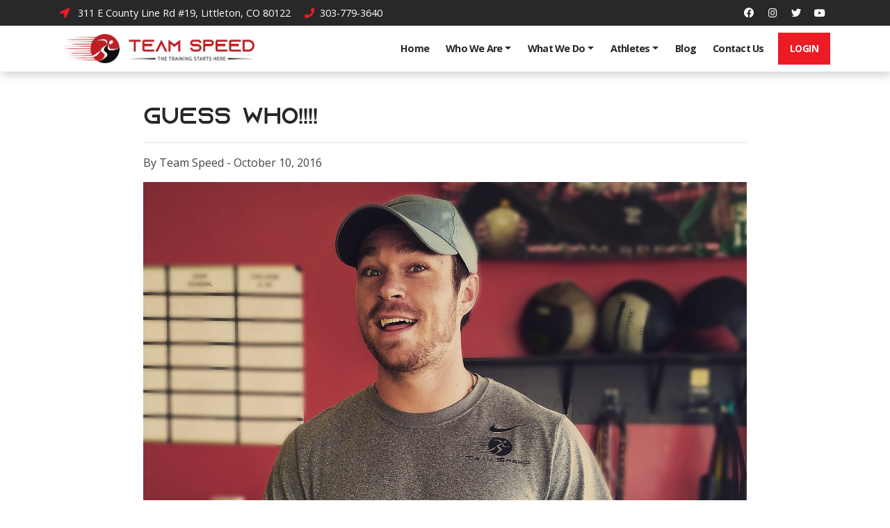

--- FILE ---
content_type: text/html;charset=UTF-8
request_url: https://teamspeedco.com/blog/4625/Guess-Who-
body_size: 19599
content:

<!DOCTYPE html>
<html lang="en">
<head>
<meta charset="utf-8">
<meta http-equiv="X-UA-Compatible" content="IE=edge">
<meta name="viewport" content="width=device-width, height=device-height, initial-scale=1.0, user-scalable=0, minimum-scale=1.0, maximum-scale=1.0">
<title>Guess Who!!!!</title>
<link rel="canonical" href="https://teamspeedco.com/blog/4625/Guess-Who-">
<meta name="description" content="Team Speed - ">
<meta name="keywords" content="boy Matt,new Social Media,Stay ">
<meta name="author" content="Omnia Business Systems">
<link rel="shortcut icon" href="/userfiles/2217/ts-fav.png">
<!-- Modified Bootstrap CSS -->
<link href="/sass/src/css/2217.css?t=041321" rel="stylesheet">
<!-- Google Fonts CSS -->
<link href="//fonts.googleapis.com/css?family=Open+Sans:400,700" rel="stylesheet" type="text/css">
<link href="//fonts.googleapis.com/css?family=Poppins:400,700" rel="stylesheet" type="text/css">
<link href="/css/omnia.css" rel="stylesheet">
<script src="https://code.jquery.com/jquery-2.2.4.min.js" integrity="sha256-BbhdlvQf/xTY9gja0Dq3HiwQF8LaCRTXxZKRutelT44=" crossorigin="anonymous"></script>
<script src="//ajax.googleapis.com/ajax/libs/jqueryui/1.12.0/jquery-ui.min.js"></script>
<link href="//ajax.googleapis.com/ajax/libs/jqueryui/1.12.0/themes/base/jquery-ui.css" rel="stylesheet">
<script src="https://stackpath.bootstrapcdn.com/bootstrap/4.4.1/js/bootstrap.bundle.min.js?v=041321"></script>
<script src="//cdnjs.cloudflare.com/ajax/libs/wow/1.1.2/wow.min.js"></script>
<script src="https://maps.googleapis.com/maps/api/js?key=AIzaSyApFqMwkWdCNgafvf2aWGop2NoJxYJORr8&libraries=places"></script>
<style>
.signedIn{display:none!important}
.signedOut{display:block!important}
</style>
<link href="/css/additionalStyles.cfm?pageid=54153&siteid=2217&v=1&ref=inside" type="text/css" rel="stylesheet" id="additionalStylesLink">
<!-- Global site tag (gtag.js) - Google Analytics -->
<script async src="https://www.googletagmanager.com/gtag/js?id=UA-117412985-1"></script>
<script>
window.dataLayer = window.dataLayer || [];
function gtag(){dataLayer.push(arguments);}
gtag('js', new Date());
gtag('config', 'UA-117412985-1');
</script>
<meta property="og:title" content="Guess Who!!!!" />
  <meta property="og:type" content="article" />
  <meta property="og:url" content="https://teamspeedco.com/blog/4625/Guess-Who-" />
  
    <meta property="og:image" content="https://teamspeedco.com/userfiles/2217/images/IMG_20161010_171054.jpg" />
  
  <meta name="twitter:card" content="summary_large_image">
  <meta name="twitter:site" content="@Team Speed">
  
    <meta name="twitter:creator" content="@Team Speed">
  
  
    <meta name="twitter:title" content="Guess Who!!!!">
  
  
    <meta name="twitter:description" content="Our boy Matt is the new Social Media Member of the Week!!!
Stay tuned for all the fun with Matt!">
  
  
    <meta name="twitter:image" content="https://teamspeedco.com/userfiles/2217/images/IMG_20161010_171054.jpg"></head>
<body class="blog-detail-page">
<div class="oms-wrapper">
<header class="header_blog-detail-page omsHeader">
</header>
<style data-id="27">
/* Navbar */
.omsNav {
transition: 0.20s all;
}.dropdown-toggle::after {
display: inline-block;
width: 0;
height: 0;
margin-left: .255em;
vertical-align: .255em;
content: "";
border-top: .3em solid;
border-right: .3em solid transparent;
border-bottom: 0;
border-left: .3em solid transparent;
}
.omsNav .navbar-nav .nav-link,
.omsNav .navbar-nav .dropdown-item {
padding-right: 0.75rem;
padding-left: 0.75rem;
font-weight: bold;
color: var(--dark);
font-size: 90%;
/* text-transform: uppercase; */
letter-spacing: -0.75px;
}
.omsNav .omsPreNav {
font-size: 90%;
}
.omsNav .omsPreNav a {
color: var(--white);
}
.omsNav .omsPreNav a:hover {
color: var(--primary-alt);
}
.omsNav .navbar-nav .nav-link:hover,
.omsNav .navbar-nav .nav-link.active,
.omsNav .navbar-nav .dropdown-item {
color: var(--primary);
}
.omsNav .nav.navbar-nav {
margin: 0 0 0 auto;
text-align: right;
}
@media (max-width: 991px) {
.omsNav .nav.navbar-nav {
background: var(--light);
padding: 0.5rem 1rem;
margin: 0.5rem 0 1rem 0;
}
.omsNav .nav.navbar-nav .dropdown-menu {
text-align: right;
}
}
.omsNav.bg-invisible a:not(.dropdown-item),
.omsNav.bg-invisible .navbar-nav .nav-link:not(.dropdown-item) {
color: var(--white);
}
/* Logo */
.omsNav .navbar-brand img {
width: 200px;
}
@media (min-width: 992px) {
.omsNav .navbar-brand img {
width: 230px;
}
}
@media (min-width: 1200px) {
.omsNav .navbar-brand img {
width: 280px;
}
}
.socials a:hover, .socials a i:hover {
color: white !important;
}
</style>
<nav class="fixed-top bg-white navbar-light omsNav p-0 shadow" data-id="27">
<!-- Pre Navigation -->
<div class="omsPreNav bg-dark" data-original-title="" title="">
<div class="container container-wide" data-original-title="" title="">
<div class="w-100 d-flex flex-row align-items-center justify-content-between" data-original-title="" title="">
<div class="contact-address d-none d-lg-block py-1 py-lg-2" data-original-title="" title="">
<a class="mr-3" data-link="" data-original-title="" href="/Contact" title="">
<i class="contact-address pr-2 fa-fw text-primary-alt fas fa-location-arrow" fa-data=""></i>&nbsp; 311 E County Line Rd #19, Littleton, CO 80122</a>
<a class="contact-phone mr-3" data-link="" data-original-title="" data-target="" data-toggle="" href="tel:303-779-3640" target="_blank" title=""> <i class="pr-2 fa-fw text-primary-alt fas fa-phone" fa-data=""></i>&nbsp;303-779-3640</a>
</div>
<div class="d-flex flex-row socials" data-original-title="" title="">
<div class="social-facebook" data-original-title="" title=""><strong><a class="d-flex align-items-center justify-content-center ml-1 rounded-circle" data-original-title="" href="http://www.facebook.com/pages/Sterlings-Team-Speed/453715088073944" style="width: 30px; height: 30px;" target="blank" title=""><i class="fab fa-facebook"></i> </a></strong>
</div>
<div class="social-instagram" data-original-title="" title=""><strong><a class="d-flex align-items-center justify-content-center ml-1 rounded-circle" data-original-title="" href="https://www.instagram.com/teamspeedco/" style="width: 30px; height: 30px;" target="blank" title=""><i class="fab fa-instagram"></i> </a></strong>
</div>
<div class="social-twitter" data-original-title="" title=""><strong><a class="d-flex align-items-center justify-content-center ml-1 rounded-circle" data-original-title="" href="http://twitter.com/TeamSpeedCO" style="width: 30px; height: 30px;" target="blank" title=""><i class="fab fa-twitter"></i> </a></strong>
</div>
<div class="social-linkedin" data-original-title="" title=""><strong><a class="d-flex align-items-center justify-content-center ml-1 rounded-circle" data-original-title="" href="" style="width: 30px; height: 30px;" target="blank" title=""><i class="fab fa-linkedin"></i> </a></strong>
</div>
<div class="social-yelp" data-original-title="" title=""><strong><a class="d-flex align-items-center justify-content-center ml-1 rounded-circle" data-original-title="" href="" style="width: 30px; height: 30px;" target="blank" title=""><i class="fab fa-yelp"></i> </a></strong>
</div>
<div class="social-youtube" data-original-title="" title=""><a class="d-flex align-items-center justify-content-center ml-1 rounded-circle" data-original-title="" href="http://www.youtube.com/channel/UCZXxDlKCd42qhlqmY7Eiq4Q/videos" style="width: 30px; height: 30px;" target="blank" title=""><i class="fab fa-youtube"></i> </a>
</div>
<div class="social-tiktok" data-original-title="" title=""><a class="d-flex align-items-center justify-content-center ml-1 rounded-circle" data-original-title="" href="https://www.tiktok.com/@teamspeedco?lang=en" style="width: 30px; height: 30px;" target="blank" title=""><img class="w-100" src="/userfiles/2217/images/ticktok.png"> </a>
</div>
</div>
</div>
</div>
</div>
<nav class="navbar navbar-expand-lg">
<div class="container container-wide" data-original-title="" title="">
<a class="navbar-brand py-1 px-lg-0" href="/home" style="position: relative;" data-original-title="" title=""><img alt='Team Speed logo' class='img-fluid' src='/userfiles/2217/images/Team-Speed Logo Secondary - Color.png'></a>
<button aria-controls="omsDefaultNav" aria-expanded="false" aria-label="Toggle navigation" class="navbar-toggler collapsed p-2" data-target="#omsDefaultNav" data-toggle="collapse" type="button">
<i class="fas fa-bars fa-1x fa-fw text-primary d-flex align-items-center justify-content-center" style="font-size: 1.25rem; width: 25px; height: 23px;"></i>
</button>
<div class="collapse navbar-collapse" id="omsDefaultNav" data-original-title="" title="">
<ul class="nav navbar-nav">
<li class="nav-item"><!--nav-item dropdown class to li---->
<a class="nav-link" href="//teamspeedco.com/Home" data-level="1">Home</a>
</li>
<li class="nav-item dropdown"><!--nav-item dropdown class to li---->
<a class="nav-link dropdown-toggle" href="javascript: void(0)" aria-haspopup="true" aria-expanded="false" data-toggle="dropdown" data-level="1">Who We Are</a>
<div class="dropdown-menu">
<a class="dropdown-item" href="//teamspeedco.com/About-Us" data-level="2">About Team Speed</a>
<a class="dropdown-item" href="//teamspeedco.com/Mission-Statement" data-level="2">Mission Statement</a>
<a class="dropdown-item" href="//teamspeedco.com/Our-Team" data-level="2">Our Team</a>
<a class="dropdown-item" href="//teamspeedco.com/Our-Facility" data-level="2">Our Facility</a>
<a class="dropdown-item" href="//teamspeedco.com/Career-Opportunities" data-level="2">Career Opportunities</a>
</div>
</li>
<li class="nav-item dropdown"><!--nav-item dropdown class to li---->
<a class="nav-link dropdown-toggle" href="javascript: void(0)" aria-haspopup="true" aria-expanded="false" data-toggle="dropdown" data-level="1">What We Do</a>
<div class="dropdown-menu">
<a class="dropdown-item" href="//teamspeedco.com/all-sports-training" data-level="2">Youth Training</a>
<a class="dropdown-item" href="//teamspeedco.com/Sports-Performance-Team-Training" data-level="2">Team Training</a>
<a class="dropdown-item" href="//teamspeedco.com/Return-to-Sport" data-level="2">Return to Sport</a>
<a class="dropdown-item" href="//teamspeedco.com/Adult-Programs" data-level="2">Adult Training</a>
<a class="dropdown-item" href="//teamspeedco.com/pricing" data-level="2">Pricing & Forms</a>
</div>
</li>
<li class="nav-item dropdown"><!--nav-item dropdown class to li---->
<a class="nav-link dropdown-toggle" href="javascript: void(0)" aria-haspopup="true" aria-expanded="false" data-toggle="dropdown" data-level="1">Athletes</a>
<div class="dropdown-menu">
<a class="dropdown-item" href="//teamspeedco.com/Testimonials" data-level="2">Testimonials</a>
<a class="dropdown-item" href="//teamspeedco.com/College-Commitments-List" data-level="2">College Commitments List</a>
<a class="dropdown-item" href="//teamspeedco.com/College-Commitments-Gallery" data-level="2">College Commitments Gallery</a>
</div>
</li>
<li class="nav-item"><!--nav-item dropdown class to li---->
<a class="nav-link" href="//teamspeedco.com/Team-Speed-Blog" data-level="1">Blog</a>
</li>
<li class="nav-item"><!--nav-item dropdown class to li---->
<a class="nav-link" href="//teamspeedco.com/Contact-Us" data-level="1">Contact Us</a>
</li>
</ul>
<div class="d-none d-lg-block" data-original-title="" title="">
<a href="https://momence.com/sign-in?hostId=32610" class="btn ml-2 btn-primary btn-sm" data-original-title="" title="" data-btn="" target="" data-target="" data-toggle="">Login</a>
</div>
</div>
</div>
</nav>
</nav>
<!-- Wrapper -->
<div class="wrapper wrapper-home wrapper-">
<div id="savecontent" class="">
<section class="oms-blog-detail py-5">
<div class="container container-narrow ">
<div class="row">
<div class="col-12 ">
<div class="blog">
<div class="blog-desc">
<h1 class="h2">
Guess Who!!!!</h1>
<hr>
<p>By Team Speed - October 10, 2016</p>
<div class="w-100"> <a href="/userfiles/2217/images/IMG_20161010_171054.jpg" class="fancygallery" rel="gallery1"> <img class="blog-detail-image img-fluid w-100 mb-4" src="/userfiles/2217/images/IMG_20161010_171054.jpg" style="cursor:zoom-in;" alt="
Guess Who!!!!"> </a> </div>
<div>
Our boy Matt is the new Social Media Member of the Week!!!<br />
Stay tuned for all the fun with Matt! </div>
<a class="btn btn-primary mt-3" href="//teamspeedco.com/Team-Speed-Blog"><i class="fas fa-chevron-left mr-2 small"></i> Go Back</a> </div>
<!-- close blog desc -->
</div>
<!-- close blog -->
</div>
<!-- close col -->
</div>
<!-- / .row -->
</div>
<!-- / .container -->
</section>
<script type="application/ld+json">
{
"@context": "http://schema.org",
"@type": "BlogPosting",
"mainEntityOfPage": {
"@type": "WebPage",
"@id": "http://teamspeedco.com/blog/4625/Guess-Who-"
},
"headline": "Guess Who!!!!",
"description": "",
"image": [
"http://teamspeedco.com/userfiles/2217/images/IMG_20161010_171054.jpg"
],
"datePublished": "2016-10-10T00:00:00+07:00",
"dateModified": "2025-10-23T19:20:00+07:00",
"author": {
"@type": "Person",
"name": "Team Speed"
},
"publisher": {
"@type": "Organization",
"name": "Team Speed",
"logo": {
"@type": "ImageObject",
"url": "https://teamspeedco.com/userfiles/2217/images/Team-Speed Logo Secondary - Color.png"
}
}
}
</script>
</div>
</div> <!-- / .wrapper -->
<!-- daldals -->
<div class="modal fade" data-original-title="" id="moving" title="">
<div class="modal-dialog modal-dialog-centered dialog-centered modal-lg" data-original-title="" title="">
<div class="modal-content" data-original-title="" title="">
<!-- Modal Header -->
<div class="modal-header bg-primary text-white" data-original-title="" title="">
<h4 class="modal-title text-white mb-0">Holiday Hours This Week</h4>
<button class="close" data-dismiss="modal" type="button">×</button>
</div>
<!-- Modal body -->
<div class="modal-body" data-original-title="" title="">
<!--<h4>Moving</h4>-->
<h6><span data-original-title="" style="color:var(--primary);" title="">Happy holidays from all of us at Team Speed!</span></h6>
<p><strong>Monday, December 23:</strong> Open all day with a regular class schedule.
<br>
<strong>Tuesday, December 24: </strong>Closed for Christmas Eve.
<br>
<strong>Wednesday, December 25:</strong> Closed for Christmas Day
<br>
<strong>Thursday, December 26:</strong> Back to regular hours and class schedule.</p>
<!--<a data-original-title="" href="https://teamspeedco.com/relocation" title="">Learn More</a></div>-->
</div>
</div>
</div>
</div>
<div class="modal fade" data-original-title="" id="eriko" title="">
<div class="modal-dialog modal-dialog-centered dialog-centered modal-lg" data-original-title="" title="">
<div class="modal-content" data-original-title="" title="">
<!-- Modal Header -->
<div class="modal-header bg-primary text-white" data-original-title="" title="">
<h4 class="modal-title text-white mb-0">More Information</h4>
<button class="close" data-dismiss="modal" type="button">×</button>
</div>
<!-- Modal body -->s
<div class="modal-body" data-original-title="" title="">
<h4>Erik Osborne</h4>
<h6><span data-original-title="" style="color:var(--primary);" title="">Sports Performance Coach</span></h6>
<strong>Education:</strong>
<br>Masters of Science - Kinesiology and Recreation - Sports Psychology from Illinois State University
<p>&nbsp;</p>
<p><strong>Certifications:</strong>
<br>Certified Strength and Conditioning Specialist (CSCS) from the National Strength and Conditioning Association</p>
<p><strong>Training &amp; Experience:</strong>
<br>Erik has been around sports and training his entire life. &nbsp;He was a collegiate quarterback and then followed his playing career by becoming a college football coach. &nbsp;Erik has a decade and a half of Offensive Coordinator and Quarterback
coaching experience at the college level. &nbsp;In addition to his football coaching duties, Erik also served as a Strength and Conditioning Coordinator.</p>
<p><strong>Focus:</strong>
<br>Erik’s training focus works from the middle out. &nbsp;Everything starts with the core and the mind. This focus is realized through a whole-part-whole approach where the entirety of an exercise is explained, then broken into parts to be learned,
and then culminating with the execution of the entire exercise.
<br>&nbsp;
</p>
</div>
</div>
</div>
</div>
<div class="modal fade" data-original-title="" id="taraz" title="">
<div class="modal-dialog modal-dialog-centered dialog-centered modal-lg" data-original-title="" title="">
<div class="modal-content" data-original-title="" title="">
<!-- Modal Header -->
<div class="modal-header bg-primary text-white" data-original-title="" title="">
<h4 class="modal-title text-white mb-0">More Information</h4>
<button class="close" data-dismiss="modal" type="button">×</button>
</div>
<!-- Modal body -->
<div class="modal-body" data-original-title="" title="">
<h4>Tara Ziegelbein</h4>
<h6><span data-original-title="" style="color:var(--primary);" title="">Coach/Trainer</span></h6>
<p><strong>Education:</strong> BS in Comprehensive Biology; University of Nebraska – Kearney, MSc in Applied Sport and Exercise Science with an Emphasis in Strength and Conditioning; University of East London</p>
<p><strong>Training &amp; Experience: </strong>Tara made the journey from Lincoln, Nebraska to join Team Speed. She has spent her life involved in sports such as volleyball, basketball, soccer and track and field. After being named one of the Athletes
of the Year in Nebraska in high school, she took her competitive spirit and skills as a volleyball player to the University of Nebraska at Kearney. She earned top conference honors all 4 years and All-American status twice through hard work,
leadership and pure love of the sport. A career in volleyball continued across the pond in London where she pursued a master’s degree. Her professional volleyball career was cut short due to injury and she is now motivated to help fellow athletes
achieve their sports performance goals.</p>
<p><strong>Focus: </strong> Tara is driven to use her experience to help athletes in all sports to reach maximum potential and stand out against competition. She is devoted to challenging individuals to make physical and mental improvements that will
positively impact life beyond sports. Let’s get to work!</p>
</div>
</div>
</div>
</div>
<div class="modal fade" data-original-title="" id="kurtisW" title="">
<div class="modal-dialog modal-dialog-centered dialog-centered modal-lg" data-original-title="" title="">
<div class="modal-content" data-original-title="" title="">
<!-- Modal Header -->
<div class="modal-header bg-primary text-white" data-original-title="" title="">
<h4 class="modal-title text-white mb-0">More Information</h4>
<button class="close" data-dismiss="modal" type="button">×</button>
</div>
<!-- Modal body -->
<div class="modal-body" data-original-title="" title="">
<h4>Kurtis Werner</h4>
<h6><span data-original-title="" style="color:var(--primary);" title="">Coach/Trainer</span></h6>
<p><strong>Education:</strong> BS in Business Administration and Marketing; American International College</p>
<p><strong>Certifications:</strong> NASM (PES)</p>
<p><strong>Training &amp; Experience: </strong>Born and raised right here in Colorado. I went to Arapahoe High School where I played Football, Lacrosse, Wrestling, and Rugby. I received a scholarship to play Division 1 Rugby out on the East Coast
at American International College. All four years of school, I was all conference, and as a team we finished Top 10 in the nation consistently. After I graduated, I moved to New Zealand to take my game to the next level. Played Division 1 club
Rugby until I got an opportunity to play professionally back here in the States. I earned a contract with the MLR (Major League Rugby) team, Rugby ATL, in Atlanta before COVID-19 shut things down.</p>
<p>I have been coaching an elite rugby academy based out of Colorado that competes with the top teams in North America since 2016. I also joined the coaching staff at Regis High School and recently won a state championship. I started as an intern
here at Sterling's Team Speed and worked to become a full time performance coach.</p>
<p><strong>Focus: </strong> To bring my personal experience and knowledge to take any athlete to the next level. I really enjoy seeing athletes be confident and change their beliefs about what they're capable of.</p>
</div>
</div>
</div>
</div>
<!-- Login Modal -->
<div aria-hidden="true" aria-labelledby="loginModalLabel" class="modal fade" data-original-title="" id="loginModal" tabindex="-1" title="">
<div class="modal-dialog modal-dialog-centered dialog-centered modal-dialog modal-dialog-centered dialog-centered -centered dialog-centered" data-original-title="" title="">
<div class="modal-content" data-original-title="" title="">
<div class="modal-header bg-primary text-white" data-original-title="" style="
display: flex;
flex-direction: row;
align-items: center;
justify-content: space-between;
" title="">
<h5 class="modal-title mb-0 text-white" id="loginModalLabel" style="
margin-top: 0.5rem;
">TeamSpeed Login</h5>
<button aria-label="Close" class="close text-white" data-dismiss="modal" style="
margin: -10px;
" type="button"><span aria-hidden="true" data-original-title="" title="">×</span>
</button>
</div>
<div class="modal-body" data-original-title="" title=""><a class="btn btn-primary btn-block mb-2" data-original-title="" href="https://9524.ezfacility.com/login" title="">EZ Login</a> <a class="btn btn-primary btn-block mb-2" data-original-title="" href="https://app-v3.teambuildr.com/login?hsCtaTracking=4fbc0a9b-8497-4dc6-b0e9-f4404c89bead%7C961d5a3c-621a-4572-8476-4e096c405be3" title="">Teambuildr Login</a>
</div>
</div>
</div>
</div>
<!-- Form Modal -->
<div aria-hidden="true" aria-labelledby="inquireFormModalLabel" class="modal fade" data-original-title="" id="inquireFormModal" tabindex="-1" title="">
<div class="modal-dialog modal-dialog-centered dialog-centered modal-dialog modal-dialog-centered dialog-centered -centered dialog-centered" data-original-title="" title="">
<div class="modal-content" data-original-title="" title="">
<div class="modal-header bg-primary text-white" data-original-title="" style="
display: flex;
flex-direction: row;
align-items: center;
justify-content: space-between;
" title="">
<h5 class="modal-title mb-0 text-white" id="inquireFormModalLabel" style="
margin-top: 0.5rem;
">Book Now with TeamSpeed Co</h5>
<button aria-label="Close" class="close text-white" data-dismiss="modal" style="
margin: -10px;
" type="button"><span aria-hidden="true" data-original-title="" title="">×</span>
</button>
</div>
<div class="modal-body" data-original-title="" title="">
<div class="form-group" data-original-title="" title="">
<p class="help-block" style="text-align: center;"><span data-original-title="" title="">Fill out the form to inquire about strength, conditioning, injury prevention, and speed training and receive information on Sterling's Team Speed. We will share news, events, programs and special promotions about Sterling's Team Speed. Get inspired by Sterling's Team Speed as we help you reach your fitness goals. </span>
</p>
</div>
<style> @media screen and (max-width: 500px){ ##rc-imageselect, .g-recaptcha {transform:scale(0.77);-webkit-transform:scale(0.77);transform-origin:0 0;-webkit-transform-origin:0 0;} } </style>
<form role="form" id="tForm_2209"method="post" enctype="multipart/form-data" action="/submitForm_v2.cfm">
<input type="hidden" name="formsc" id="formsc_2209" value="CUSTFORM_Z8CSHJ7E">
<input type="hidden" name="capval" id="capval_2209" value="69A9B93D86B76660D93260CBD1AC6E080F8030232ACE">
<input type="hidden" name="honeypot" id="honeypot_2209">
<input type="hidden" name="submitForm" value="submitForm">
<input type="hidden" name="internalSource" value="https://teamspeedco.com?blog=1&blogid=4625&blogTitle=Guess-Who-">
<input type="hidden" name="userIP" value="3.21.43.20">
<input type="hidden" name="source" id="source_2209_2209" value="Direct">
<input type="hidden" name="status" id="status_2209_2209" value="2840">
<div class="formbuilder-text form-group field-FIRSTNAME form-group-1 ">
<label for="FIRSTNAME" class="formbuilder-text-label">First Name<span class="formbuilder-required">*</span>
</label>
<input type="text" placeholder="First Name" class="form-control" name="FIRSTNAME" id="FIRSTNAME" required="required" aria-required="true">
</div>
<div class="formbuilder-text form-group field-LASTNAME form-group-2 ">
<label for="LASTNAME" class="formbuilder-text-label">Last Name<span class="formbuilder-required">*</span>
</label>
<input type="text" placeholder="Last Name" class="form-control" name="LASTNAME" id="LASTNAME" required="required" aria-required="true">
</div>
<div class="formbuilder-text form-group field-EMAILADDRESS form-group-3 ">
<label for="EMAILADDRESS" class="formbuilder-text-label">Email Address<span class="formbuilder-required">*</span>
</label>
<input type="email" placeholder="Email Address" class="form-control" name="EMAILADDRESS" id="EMAILADDRESS" required="required" aria-required="true">
</div>
<div class="formbuilder-text form-group field-MOBILE form-group-4 ">
<label for="MOBILE" class="formbuilder-text-label">Phone Number<span class="formbuilder-required">*</span>
</label>
<input type="text" placeholder="123-456-789" class="form-control" name="MOBILE" id="MOBILE" required="required" aria-required="true">
</div>
<div class="formbuilder-textarea form-group field-Athletes form-group-5 ">
<label for="textarea-Athletes" class="formbuilder-textarea-label">List all athletes names and ages here<span class="formbuilder-required">*</span></label>
<textarea type="textarea" class="form-control" name="Athletes" access="false" id="Athletes" required="required" aria-required="true"></textarea>
</div>
<div class="formbuilder-textarea form-group field-textarea-1750107916647 form-group-6 ">
<label for="textarea-textarea-1750107916647" class="formbuilder-textarea-label">Comments<span class="formbuilder-required">*</span></label>
<textarea type="textarea" class="form-control" name="textarea-1750107916647" access="false" id="textarea-1750107916647" placeholder="How Can We Help You?" required="required" aria-required="true"></textarea>
</div>
<div class="oms-captcha">
<div class="form-control text-center">
<img src="/images/numbers/quattro.png" class="p-1" style="height: 20px;"><img src="/images/numbers/plus.png" class="p-1" style="height: 20px;"><img src="/images/numbers/siete.png" class="p-1" style="height: 20px;">
</div>
</div>
<div class="oms-captcha">
<input type="text" name="antispam" id="antispam" class="form-control my-2" maxlength="2" placeholder="Answer the above to help eliminate spam" required="">
</div>
<button class="btn btn-primary d-block" name="submitForm" id="submitForm_2209" type="submit">Submit</button>
</form></div>
</div>
</div>
</div>
<!-- Team Modals --->
<div class="modal fade" data-original-title="" id="sterlingJoseph" title="">
<div class="modal-dialog modal-dialog-centered modal-lg" data-original-title="" title="">
<div class="modal-content" data-original-title="" title="">
<!-- Modal Header -->
<div class="modal-header bg-primary text-white" data-original-title="" title="">
<h4 class="modal-title text-white mb-0">More Information</h4>
<button class="close" data-dismiss="modal" type="button">×</button>
</div>
<!-- Modal body -->
<div class="modal-body" data-original-title="" title="">
<h4>Sterling Joseph</h4>
<h6><span data-original-title="" style="color:var(--primary);" title="">Sports Performance Coach &amp; Personal Trainer</span></h6>
<p>Sterling’s Team Speed is committed to offering state-of-the-art training learned by continuing education while always keeping the heart of our training based upon tried and&nbsp;true best practices.</p>
<p><strong>Education:</strong>&nbsp;Southeastern Louisiana University</p>
<p><b>Certifications:</b>&nbsp;AAAI/ISMA Personal Training, Continuing education with NASM, ACE, AFAA, ISSA, NSCA, and ACSM, Voted Highlands Ranch 2009 Best Trainer, Continuing Education Training hours: over 100+ a year.</p>
<p><strong>Training &amp; Experience:&nbsp;</strong>Recognized as the South Metro Area foremost authority in&nbsp;<a data-original-title="" href="https://www.teamspeedco.com/Sports-Performance-Youth-Private-Training" title="">Sport Performance and Youth Athletic Development</a>,
Sterling Joseph provides an innovative approach to sport-specific training that has elevated performance in many of the South Metro Area's finest athletes, including those that have gone on to participate in the Olympics, compete in college,
win state titles and&nbsp;achieve personal bests.
<br>
<br>Training all ages and&nbsp;levels, Sterling gains results for those individuals serious about their personal fitness while helping them achieve their goals. Sterling is known for being truly invested in his clients. He works with kids to not
only better their performance but also their lives. Sterling builds confidence in his clients and their ability to compete!
<br>
<br>Sterling has vast experience in assisting with athletic rehab in conjunction with the athlete’s doctor and physical therapist. He is particularly experienced in helping return to play following ACL&nbsp;surgery.
<br>
<br>
<strong>Focus:</strong>&nbsp;Emphasizing functional training, using multi-joint movements, innovative exercises, and exercise related to sport or lifestyle is important in improving performance. I like being innovative in selecting and varying
exercises in order to keep things challenging and exciting for my clients. Sterling’s favorite quote: It’s training time!</p>
</div>
</div>
</div>
</div>
<div class="modal fade" data-original-title="" id="bsmith" title="">
<div class="modal-dialog modal-dialog-centered dialog-centered modal-lg" data-original-title="" title="">
<div class="modal-content" data-original-title="" title="">
<!-- Modal Header -->
<div class="modal-header bg-primary text-white" data-original-title="" title="">
<h4 class="modal-title text-white mb-0">More Information</h4>
<button class="close" data-dismiss="modal" type="button">×</button>
</div>
<!-- Modal body -->
<div class="modal-body" data-original-title="" title="">
<h4>Benjamin Smith</h4>
<h6><span data-original-title="" style="color:var(--primary);" title="">Coach/Trainerr</span></h6>
<p><strong>Education:</strong>Bachelors of Kinesiology; University of British Columbia</p>
<p><strong>Training &amp; Experience:&nbsp;</strong>Ben started playing baseball at 8 years old and played competitively throughout high school where he competed in international tournaments. He attained a Bachelors of Kinesiology at the University
of British Columbia and worked as a student trainer with athletes of all ages. After graduating, he worked in a physiotherapy clinic in Vancouver for 2 years rehabilitating musculoskeletal injuries. He recently relocated to Denver to pursue
a career in strength and conditioning with youth athletes.</p>
<p><strong>Focus:&nbsp;</strong>Ben is passionate about helping athletes reach their goals through education and science-based training. His background in corrective exercise and focus on movement quality helps to develop well-rounded athletes and
reduce injuries on and off the field.</p>
</div>
</div>
</div>
</div>
<div class="modal fade" data-original-title="" id="mattRemaley" title="">
<div class="modal-dialog modal-dialog-centered dialog-centered modal-lg" data-original-title="" title="">
<div class="modal-content" data-original-title="" title="">
<!-- Modal Header -->
<div class="modal-header bg-primary text-white" data-original-title="" title="">
<h4 class="modal-title text-white mb-0">More Information</h4>
<button class="close" data-dismiss="modal" type="button">×</button>
</div>
<!-- Modal body -->
<div class="modal-body" data-original-title="" title="">
<h4>Matt Remaley</h4>
<h6><span data-original-title="" style="color:var(--primary);" title="">Head Coach/Trainer</span></h6>
<p><strong>Education:</strong>&nbsp;BS in Sports Administration; University of Cincinnati</p>
<p><strong>Training &amp; Experience:&nbsp;</strong>Born and raised in the Highlands Ranch area, Matt joins Sterling’s Team Speed staff as a highly energized, committed, and results-oriented personal trainer/coach. Matt has trained under Sterling’s
direction since he was 13 years old. Over these 10+ years with Sterling, Matt has been exposed to and benefited from a wide variety of techniques, tools and knowledge that he incorporates in his trainings today. As a youngster, Matt grew up
playing many sports; but, excelled at the highest level in club baseball and soccer. His ultimate passion is soccer which resulted in a powerful and successful soccer career, and ultimately expertise in&nbsp;<a data-original-title="" href="https://www.teamspeedco.com/soccer-training" title="">soccer training</a>. Matt played his youth soccer with an elite local club and continued his NCAA Division I soccer as a ‘Bearcat’ at the University of Cincinnati.</p>
<p><strong>Focus:&nbsp;&nbsp;</strong>As a high caliber soccer player and overall strong, conditioned athlete, Matt focuses&nbsp;not only on developing an athlete physically,&nbsp;but mentally as well. Matt also believes in making an impact in the
athlete’s life inside and&nbsp;outside the gym in their everyday lives. He recognizes that fitness is the key to a healthy and enjoyable lifestyle. Matt refers to one specific quote spoken by the great N.C. State basketball coach Jim Valvano&nbsp;that
drives him through life and makes him the successful person, trainer and coach that he is today: “Don’t give up; don’t ever give up.” – Jimmy V.</p>
</div>
</div>
</div>
</div>
<div class="modal fade" data-original-title="" id="joeFernback" title="">
<div class="modal-dialog modal-dialog-centered dialog-centered modal-lg" data-original-title="" title="">
<div class="modal-content" data-original-title="" title="">
<!-- Modal Header -->
<div class="modal-header bg-primary text-white" data-original-title="" title="">
<h4 class="modal-title text-white mb-0">More Information</h4>
<button class="close" data-dismiss="modal" type="button">×</button>
</div>
<!-- Modal body -->
<div class="modal-body" data-original-title="" title="">
<h4>Joe Fernback</h4>
<h6><span data-original-title="" style="color:var(--primary);" title="">Coach/Trainer</span></h6>
<p><strong>Education:&nbsp;</strong>BS in Human Performance and Exercise Science; Youngstown State University&nbsp;</p>
<p><strong>Training &amp; Experience:&nbsp;</strong>Joe came to us all the way from Youngstown Ohio, with a lot of&nbsp;experience in sports performance training for athletes of different ages and abilities. Joe previously worked as a strength and
speed coach in Columbus, OH training young athletes as well as collegiate athletes with backgrounds in various sports.He grew up participating in wrestling, baseball, football, and basketball. Eventually, Joe chose to direct all of his focus
and dedication toward wrestling.<strong></strong>
</p>
<p><strong>Focus:</strong>&nbsp;Joe plans to use his knowledge and experience in sports performance to provide athletes with the tools necessary to reach their full athletic potential. According to Joe, the most satisfying thing, as a coach, is to
see the development of each athlete and how progress leads to achieving goals.</p>
</div>
</div>
</div>
</div>
<div class="modal fade" data-original-title="" id="hunter" title="">
<div class="modal-dialog modal-dialog-centered dialog-centered modal-lg" data-original-title="" title="">
<div class="modal-content" data-original-title="" title="">
<!-- Modal Header -->
<div class="modal-header bg-primary text-white" data-original-title="" title="">
<h4 class="modal-title text-white mb-0">More Information</h4>
<button class="close" data-dismiss="modal" type="button">×</button>
</div>
<!-- Modal body -->
<div class="modal-body" data-original-title="" title="">
<h4>Hunter Fieweger</h4>
<h6><span data-original-title="" style="color:var(--primary);" title="">Sports Performance Coach</span></h6>
<p><strong></strong>
</p>
<p>Hunter is a dedicated and passionate coach with a strong background in both hockey and sports performance. Born and raised in Aurora, Colorado, Hunter played travel hockey during his early years, advancing to his high school’s varsity team. His
love for the sport continued at the collegiate level, where he played for Grand Canyon University’s hockey team while earning a Bachelor’s degree in Psychology with an emphasis in Sports and Exercise Performance.</p>
<p>After concluding his time as a collegiate athlete, Hunter transitioned into coaching, taking on the role of head coach for his local high school hockey team and associate head coach for another high school program. This new path has allowed Hunter
to remain closely connected to hockey while shaping the next generation of athletes.</p>
<p>Hunter is excited to help athletes elevate their performance and reach the next level in their sports, bringing a wealth of experience and a passion for coaching to the Team Speed program.</p>
</div>
</div>
</div>
</div>
<div class="modal fade" data-original-title="" id="TylerJenkins" title="">
<div class="modal-dialog modal-dialog-centered dialog-centered modal-lg" data-original-title="" title="">
<div class="modal-content" data-original-title="" title="">
<!-- Modal Header -->
<div class="modal-header bg-primary text-white" data-original-title="" title="">
<h4 class="modal-title text-white mb-0">More Information</h4>
<button class="close" data-dismiss="modal" type="button">×</button>
</div>
<!-- Modal body -->
<div class="modal-body" data-original-title="" title="">
<h4>Tyler Jenkins</h4>
<h6><span data-original-title="" style="color:var(--primary);" title="">Coach/Trainer</span></h6>
<p><strong></strong>
</p>
<p><strong>Education:&nbsp;</strong>BS in Sport and Exercise Science</p>
<p><strong>Certifications:</strong>AED/First aid/CPR certified, ASEP (American Sports Education Program), working on CPT</p>
<p>Training &amp; Experience:&nbsp;I was born in Oklahoma city, OK, and moved to Longmont, CO when I was 3. I am 22 years old, and I graduated from UNC in Greeley, CO with a BS in Sports and Exercise Science. Throughout my life I have played many
sports, the two I played the most were soccer and baseball. Other sports I played were basketball, football, fencing, swimming, and rugby. In college, I participated in dodgeball, flag football, and softball intramurals, I enjoy staying active
and also having a chill day at home watching shows. I'm very passionate about fitness and will always willingly talk about how to increase strength and muscle mass.</p>
<p>Focus:&nbsp;Strength, Power, Hypertrophy and Speed</p>
</div>
</div>
</div>
</div>
<div class="modal fade" data-original-title="" id="mikeGarcia" title="">
<div class="modal-dialog modal-dialog-centered dialog-centered modal-lg" data-original-title="" title="">
<div class="modal-content" data-original-title="" title="">
<!-- Modal Header -->
<div class="modal-header bg-primary text-white" data-original-title="" title="">
<h4 class="modal-title text-white mb-0">More Information</h4>
<button class="close" data-dismiss="modal" type="button">×</button>
</div>
<!-- Modal body -->
<div class="modal-body" data-original-title="" title="">
<h4>Mike Garcia</h4>
<h6><span data-original-title="" style="color:var(--primary);" title="">Coach/Trainer</span></h6>
<p><strong></strong>
</p>
<p><strong>Education:&nbsp;</strong>Kellogg Community College, Olivet College</p>
<p><strong>Certification:&nbsp;</strong>NASM CPT, PES</p>
<p>Training &amp; Experience:&nbsp;Although being a Michigan native, Mike has found a new home at Team Speed. He has extensive knowledge in a plethora of physical activities, his favorites are Volleyball, Soccer, and Baseball.</p>
<p>Mike was a standout outfielder as well as center-back defenseman for his High School soccer team. Both baseball and soccer teams were represented multiple times at the Regional tournament level. Football, and strength and conditioning are also
areas Mike is well versed in. In college Mike was able to play Men’s Soccer for Kellogg Community College as well as Men’s Volleyball for Olivet College. He still plays volleyball, actively pursues PR’s, and dabbles in Jiu-Jitsu.</p>
<p><strong>Focus:&nbsp;</strong>Mike is passionate about making you better at whatever your craft is. He brings high energy and unique training methods to each session.</p>
</div>
</div>
</div>
</div>
<div class="modal fade" data-original-title="" id="jakeMorris" title="">
<div class="modal-dialog modal-dialog-centered dialog-centered modal-lg" data-original-title="" title="">
<div class="modal-content" data-original-title="" title="">
<!-- Modal Header -->
<div class="modal-header bg-primary text-white" data-original-title="" title="">
<h4 class="modal-title text-white mb-0">More Information</h4>
<button class="close" data-dismiss="modal" type="button">×</button>
</div>
<!-- Modal body -->
<div class="modal-body" data-original-title="" title="">
<h4>Jake Morris</h4>
<h6><span data-original-title="" style="color:var(--primary);" title="">Coach/Trainer</span></h6>
<p><strong></strong>
</p>
<p><strong>Education:</strong> BS in Kinesiology and Exercise Science; Michigan State University</p>
<p><strong>Training &amp; Experience:&nbsp;</strong>Jake was born in Mission Viejo, California and moved to the Detroit, Michigan area where he lived most of his life and began his career in the Sports Performance industry. Jake worked in sports
performance in Michigan from 2016 to 2020 when he moved to Colorado and found a new home here at Sterling’s Team Speed. Jake is a detailed and results oriented coach who has worked with athletes of all sports and all ages in high school and
youth athletics. He has also trained AAA up to professional hockey players as well as AAU, college, and professional basketball players. As an athlete, Jake grew up playing basketball, baseball, and was on a state championship level football
team in high school. After suffering an injury that ended his playing career, Jake found his passion for sports performance and injury prevention.</p>
<p><strong>Focus:&nbsp;</strong>Jake loves working with all athletes and loves seeing the improvements and developments made with consistent training and hard work. Jake’s favorite sport to work with (and play) is basketball. Jake’s focus in training
is speed/agility technique, power, strength, balance. Jake has also worked with many post-rehab athletes to get them ready to return to the sport they love and feel confident on the field/court even after injury.</p>
</div>
</div>
</div>
</div>
<div class="modal fade" data-original-title="" id="bentley" title="">
<div class="modal-dialog modal-dialog-centered dialog-centered modal-lg" data-original-title="" title="">
<div class="modal-content" data-original-title="" title="">
<!-- Modal Header -->
<div class="modal-header bg-primary text-white" data-original-title="" title="">
<h4 class="modal-title text-white mb-0">More Information</h4>
<button class="close" data-dismiss="modal" type="button">×</button>
</div>
<!-- Modal body -->
<div class="modal-body" data-original-title="" title="">
<h4>Bentley</h4>
<p><strong></strong>
</p>
<p>Bentley was more than just a mascot at Team Speed—he was the heart and soul of our team. As the beloved dog of Sterling, the founder and former owner of Team Speed, Bentley regularly trained alongside our athletes, whether it was by walking the
floor or playing ball. He was especially skilled with soccer balls, proudly serving as the goalie of Team Speed’s team. To stay fit, Bentley also did his own strength training and enjoyed taking well-earned naps on the treadmill or in Sterling's
office.</p>
<p>Bentley welcomed everyone who came into the facility, always appreciating a friendly pat or greeting. He was even nominated several times for Athlete of the Month, reflecting his playful spirit and dedication to the team. Though Bentley has passed,
his joyful presence and loyal companionship will forever be a part of Team Speed’s legacy.</p>
<p>Bentley will always be remembered as our "Mascot Emeritus," and his impact on our athletes and community will never be forgotten.</p>
</div>
</div>
</div>
</div>
<div class="modal fade" data-original-title="" id="jerryHayes" title="">
<div class="modal-dialog modal-dialog-centered dialog-centered modal-lg" data-original-title="" title="">
<div class="modal-content" data-original-title="" title="">
<!-- Modal Header -->
<div class="modal-header bg-primary text-white" data-original-title="" title="">
<h4 class="modal-title text-white mb-0">More Information</h4>
<button class="close" data-dismiss="modal" type="button">×</button>
</div>
<!-- Modal body -->
<div class="modal-body" data-original-title="" title="">
<h4>Jerry Hayes</h4>
<h6><span data-original-title="" style="color:var(--primary);" title="">Coach</span></h6>
<p><strong></strong>
</p>
<p><strong>Education:</strong> B.S. in Exercise Science</p>
<p><strong>Certifications:</strong> First Aid/CPR/AED, CFSC Level 1</p>
<p><strong>Training &amp; Experience:&nbsp;</strong> Jerry was born and raised in Rochester, New York where, from a very young age, he grew to love exercise and movement. Jerry and his grandfather spent a lot of time together watching soccer and boxing,
so naturally, he played soccer, boxed, and also ran track. In high school, Jerry began weight training. He experienced a rotator cuff injury in 2014 that inspired him to study exercise science and help him fully understand how the body works
and how to prevent injury. After receiving his B.S. from UB, Jerry entered the sports performance industry where he worked with athletes of all ages and skill levels, ranging from grades 1-12 as well as collegiate and professional athletes.
Jerry also has experience with general fitness members, ages 20-65+. One thing that never changes is his dedication to preventing injury and helping people perform at their optimal level in all areas of fitness and life.</p>
<p>"...What a disgrace it is for a person to grow old without seeing the beauty and strength of which their body is capable." -Socrates</p>
<p><strong>Focus:&nbsp;</strong>Jerry prides himself on providing results in a safe and effective manner, all while preventing injury and building meaningful relationships with his clients.</p>
</div>
</div>
</div>
</div>
<div class="modal fade" data-original-title="" id="samanthaSuhr" title="">
<div class="modal-dialog modal-dialog-centered dialog-centered modal-lg" data-original-title="" title="">
<div class="modal-content" data-original-title="" title="">
<!-- Modal Header -->
<div class="modal-header bg-primary text-white" data-original-title="" title="">
<h4 class="modal-title text-white mb-0">More Information</h4>
<button class="close" data-dismiss="modal" type="button">×</button>
</div>
<!-- Modal body -->
<div class="modal-body" data-original-title="" title="">
<h4>Samantha Suhr</h4>
<h6><span data-original-title="" style="color:var(--primary);" title="">Marketing Manager</span></h6>
<p><strong></strong>
</p>
<p><strong>Education:</strong>BS in Natural Resource Recreation &amp; Tourism, Colorado State University</p>
<p><strong>Certifications:</strong> RYT 200, CE 26 Poses of Hot Yoga, Reiki Level 1 &amp; 2, CPR/First Aid, Child Abuse</p>
<p>After being raised and living in Fort Collins, Colorado, Sam made the move to Denver in 2018. Sam first joined us in 2018 to assist with client services before returning to us in 2020 to manage our marketing and design. Growing up, Sam spent a
lot of time exploring different sports. She started out in gymnastics and moved on to become a competitive cheerleader for 8 years. Once she started school at Colorado State University, she discovered yoga and got her 200 RYT certification through
Yoga Alliance in 2015. Not only is Sam our yoga expert, but she is also well-traveled having been to 25 countries on 5 continents. Some of her favorites include Morocco, Peru, Japan, the Bahamas, and British Columbia.</p>
<p>&nbsp;</p>
</div>
</div>
</div>
</div>
<div class="modal fade" data-original-title="" id="micahb" title="">
<div class="modal-dialog modal-dialog-centered dialog-centered modal-lg" data-original-title="" title="">
<div class="modal-content" data-original-title="" title="">
<!-- Modal Header -->
<div class="modal-header bg-primary text-white" data-original-title="" title="">
<h4 class="modal-title text-white mb-0">More Information</h4>
<button class="close" data-dismiss="modal" type="button">×</button>
</div>
<!-- Modal body -->
<div class="modal-body" data-original-title="" title="">
<h4>Micah Bottoms</h4>
<h6><span data-original-title="" style="color:var(--primary);" title="">Coach</span></h6>
<p><strong></strong>
</p>
<p><strong>Education: </strong>BS in Community Health-Strength and Conditioning from Louisiana State University of Shreveport</p>
<p><strong>Training and Experience: </strong>Micah spent most of his life in Northwest Louisiana, where he received his degree in Community Health-Strength and Conditioning from Louisiana State University of Shreveport</p>
<p><strong>Focus: </strong>Micah enjoys challenging and educating athletes so they can achieve their goals and become better people.</p>
<p>&nbsp;</p>
</div>
</div>
</div>
</div>
<div class="modal fade" data-original-title="" id="scottw" title="">
<div class="modal-dialog modal-dialog-centered dialog-centered modal-lg" data-original-title="" title="">
<div class="modal-content" data-original-title="" title="">
<!-- Modal Header -->
<div class="modal-header bg-primary text-white" data-original-title="" title="">
<h4 class="modal-title text-white mb-0">More Information</h4>
<button class="close" data-dismiss="modal" type="button">×</button>
</div>
<!-- Modal body -->
<div class="modal-body" data-original-title="" title="">
<h4>Scott Wojcik</h4>
<h6><span data-original-title="" style="color:var(--primary);" title="">Coach</span></h6>
<p><strong></strong>
</p>
<p><strong>Education: </strong>BS in Kinesiology and Exercise Science from Iowa State University.</p>
<p><strong>Training and Experience: </strong>Scott has been around sports and coaching his whole life, playing college baseball as a center fielder for Aurora University before transferring to Iowa State.</p>
<p><strong>Focus: </strong>He has a coaching background that he gained when going to school in Ames, IA where he was a speed and agility/strength coach for youth through high school aged athletes. He has a passion for developing young athletes in
attaining their dreams of becoming an accomplished athlete.</p>
<p>&nbsp;</p>
</div>
</div>
</div>
</div>
<div class="modal fade" data-original-title="" id="davidl" title="">
<div class="modal-dialog modal-dialog-centered dialog-centered modal-lg" data-original-title="" title="">
<div class="modal-content" data-original-title="" title="">
<!-- Modal Header -->
<div class="modal-header bg-primary text-white" data-original-title="" title="">
<h4 class="modal-title text-white mb-0">More Information</h4>
<button class="close" data-dismiss="modal" type="button">×</button>
</div>
<!-- Modal body -->
<div class="modal-body" data-original-title="" title="">
<h4>David Lillie</h4>
<h6><span data-original-title="" style="color:var(--primary);" title="">Coach</span></h6>
<p><strong></strong>
</p>
<p><strong>Education: </strong>BS in Exercise Science (In Progress)</p>
<p>Born and raised outside in a farm town outside of Chicago, Dave made his way to Colorado just over 5 years ago. Dave has been involved in physical activities his whole life, mainly soccer before moving out West. Once he settled into Colorado life,
quickly picked Mountain Biking, Paddleboarding, and Triathlon sports to name a few.</p>
<p>Dave was a standout goalie through college before injuries caught up to him. Now Dave plays indoor soccer whenever he hears the call and dabbles in Boxing and Jiu-Jitsu.</p>
<p><strong>Focus: </strong>His main focus now is building strength for youth athletes, helping them gain a competitive advantage both mentally and physically.</p>
<p>&nbsp;</p>
</div>
</div>
</div>
</div>
<div class="modal fade" data-original-title="" id="berlynp" title="">
<div class="modal-dialog modal-dialog-centered dialog-centered modal-lg" data-original-title="" title="">
<div class="modal-content" data-original-title="" title="">
<!-- Modal Header -->
<div class="modal-header bg-primary text-white" data-original-title="" title="">
<h4 class="modal-title text-white mb-0">More Information</h4>
<button class="close" data-dismiss="modal" type="button">×</button>
</div>
<!-- Modal body -->
<div class="modal-body" data-original-title="" title="">
<h4>Berlyn Propernick</h4>
<h6><span data-original-title="" style="color:var(--primary);" title="">Coach</span></h6>
<p><strong></strong>
</p>
<p><strong>Education: </strong>BS in Exercise Physiology</p>
<p>Experience: A Colorado native, Berlyn brings to Team Speed 9 years of coaching experience with 8-18 year olds. She grew up playing softball as a first and third baseman, as well as hockey as a goalie and defensive player through her college years.
Berlyn has also previously worked with the USA Head Olympic Physician to assist with rehabbing injured athletes.</p>
<p><strong>Focus: </strong>To work with athletes on improving the mental part of the game as well as physical. With great attention to detail, Berlyn believes that the things you learn in the gym will pertain to everyday life. Discipline and focus
are key points in improving one’s athletic ability.</p>
<p>&nbsp;</p>
</div>
</div>
</div>
</div>
<div class="modal fade" data-original-title="" id="tebeau" title="">
<div class="modal-dialog modal-dialog-centered dialog-centered modal-lg" data-original-title="" title="">
<div class="modal-content" data-original-title="" title="">
<!-- Modal Header -->
<div class="modal-header bg-primary text-white" data-original-title="" title="">
<h4 class="modal-title text-white mb-0">More Information</h4>
<button class="close" data-dismiss="modal" type="button">×</button>
</div>
<!-- Modal body -->
<div class="modal-body" data-original-title="" title="">
<h4>Nicholas Tebeau</h4>
<h6><span data-original-title="" style="color:var(--primary);" title="">Coach</span></h6>
<p><strong></strong>
</p>
<p><strong>Education: </strong>BS in Physical Education from Waldorf University</p>
<p><strong>Certifications: </strong>CSCS</p>
<p><strong>Experience: </strong>I am originally from Olympia, Washington. During my time in college, I pitched for Waldorf University Baseball (Iowa) and earned my degree in Physical Education. Afterward, my studies took me into the field of strength
and conditioning, where I earned my NSCA CSCS (Certified Strength and Conditioning Specialist). My experience also includes teaching large classes and involvement in applying high-level training programs to enhance on-field performance.</p>
<p><strong>Focus: </strong>My training focus is not only to make sure athletes are fully prepared for game day but to educate athletes on the importance of off-the-field activities regarding recovery as well as mental fortitude.</p>
<p>&nbsp;</p>
</div>
</div>
</div>
</div>
<div class="modal fade" data-original-title="" id="daquan" title="">
<div class="modal-dialog modal-dialog-centered dialog-centered modal-lg" data-original-title="" title="">
<div class="modal-content" data-original-title="" title="">
<!-- Modal Header -->
<div class="modal-header bg-primary text-white" data-original-title="" title="">
<h4 class="modal-title text-white mb-0">More Information</h4>
<button class="close" data-dismiss="modal" type="button">×</button>
</div>
<!-- Modal body -->
<div class="modal-body" data-original-title="" title="">
<h4>Daquan Wheeler</h4>
<h6><span data-original-title="" style="color:var(--primary);" title="">Coach</span></h6>
<p><strong></strong>
</p>
<p><strong>Education: </strong>BS in Exercise Science, MS in Sports Performance</p>
<p>Experience: A Maryland native, Daquan has participated in many sports, his favorites being football, basketball, baseball, and Track &amp; Field.</p>
<p><strong>Daquan </strong>was a captain and MVP for his high school football team. In college Daquan was able to play football at Salisbury University. Upon graduating with a B.S. in exercise science, Daquan completed several internships where he
worked with college, NFL, and MLB athletes.</p>
<p><strong>Focus: </strong>Daquan’s training focus is to implement well thought out training programs driven by evidence-based principles and practices designed to develop player talents and reduce injury rates. Daquan is passionate about optimizing
the performance of all athletes in every sport.</p>
<p>&nbsp;</p>
</div>
</div>
</div>
</div>
<div class="modal fade" data-original-title="" id="strecker" title="">
<div class="modal-dialog modal-dialog-centered dialog-centered modal-lg" data-original-title="" title="">
<div class="modal-content" data-original-title="" title="">
<!-- Modal Header -->
<div class="modal-header bg-primary text-white" data-original-title="" title="">
<h4 class="modal-title text-white mb-0">More Information</h4>
<button class="close" data-dismiss="modal" type="button">×</button>
</div>
<!-- Modal body -->
<div class="modal-body" data-original-title="" title="">
<h4>Madi Strecker</h4>
<h6><span data-original-title="" style="color:var(--primary);" title="">Sports Performance Coach &amp; Personal Trainer</span></h6>
<p><strong></strong>
</p>
<p><strong>Education: </strong>BS in Clinical Health Sciences, Exercise Science Minor; Simpson College</p>
<p><strong>Experience:</strong> Started playing soccer at the age of 3. While playing competitively, I met and trained with Sterling for 3 years. I played collegiately at Simpson College, ending my 19-year soccer career in 2021. After graduating,
I completed my NASM-CPT certification and have over 2 years of experience working as a fitness professional.</p>
<p><strong>Focus: </strong>As a former collegiate soccer player, I am passionate about working with young athletes and the general population to optimize their performance and thrive in their bodies. I strive to demonstrate the importance of knowing
how to move your body in order to feel strong, perform your best, and prevent injuries.</p>
<p>&nbsp;</p>
</div>
</div>
</div>
</div>
<div class="modal fade" data-original-title="" id="bsmith" title="">
<div class="modal-dialog modal-dialog-centered dialog-centered modal-lg" data-original-title="" title="">
<div class="modal-content" data-original-title="" title="">
<!-- Modal Header -->
<div class="modal-header bg-primary text-white" data-original-title="" title="">
<h4 class="modal-title text-white mb-0">More Information</h4>
<button class="close" data-dismiss="modal" type="button">×</button>
</div>
<!-- Modal body -->
<div class="modal-body" data-original-title="" title="">
<h4>Benjamin Smith</h4>
<h6><span data-original-title="" style="color:var(--primary);" title="">Sports Performance Coach &amp; Personal Trainer</span></h6>
<p><strong></strong>
</p>
<p><strong>Education: </strong>Bachelors of Kinesiology; University of British Columbia</p>
<p><strong>Experience:</strong> Ben started playing baseball at 8 years old and played competitively throughout high school where he competed in international tournaments. He attained a Bachelors of Kinesiology at the University of British Columbia
and worked as a student trainer with athletes of all ages. After graduating, he worked in a physiotherapy clinic in Vancouver for 2 years rehabilitating musculoskeletal injuries. He recently relocated to Denver to pursue a career in strength
and conditioning with youth athletes.</p>
<p><strong>Focus: </strong>Ben is passionate about helping athletes reach their goals through education and science-based training. His background in corrective exercise and focus on movement quality helps to develop well-rounded athletes and reduce
injuries on and off the field.</p>
<p>&nbsp;</p>
</div>
</div>
</div>
</div>
<div class="modal fade" data-original-title="" id="nchhabria" title="">
<div class="modal-dialog modal-dialog-centered dialog-centered modal-lg" data-original-title="" title="">
<div class="modal-content" data-original-title="" title="">
<!-- Modal Header -->
<div class="modal-header bg-primary text-white" data-original-title="" title="">
<h4 class="modal-title text-white mb-0">More Information</h4>
<button class="close" data-dismiss="modal" type="button">×</button>
</div>
<!-- Modal body -->
<div class="modal-body" data-original-title="" title="">
<h4>Nayna Chhabria</h4>
<h6><span data-original-title="" style="color:var(--primary);" title="">Sports Performance Coach</span></h6>
<p><strong></strong>
</p>
<p><strong>Education: </strong>BS in Kinesiology, Minor in Health Promotion; Michigan State University</p>
<p><strong>Experience:</strong>I started playing sports almost as soon as I could walk, always wanting to try more and more. My main sports were swim, XC, and track throughout high school, now focusing on Ironmans. I had the privilege of working
at a sports performance facility as an intern for one summer in college where I learned lots about running mechanics as well as functional training. The past year I was lucky enough to work with D1 athletes at Michigan State University where
I furthered my knowledge in the weight room.</p>
<p><strong>Focus: </strong>I have always enjoyed training all ages of athletes helping them get better on and off the field. I am passionate about helping them perform their best in sport, but to also feel good every day. My main goal is to get athletes
to their maximum potential and understanding how their body works while simultaneously reducing injury risk.</p>
<p>&nbsp;</p>
</div>
</div>
</div>
</div>
<div class="modal fade" data-original-title="" id="samt" title="">
<div class="modal-dialog modal-dialog-centered dialog-centered modal-lg" data-original-title="" title="">
<div class="modal-content" data-original-title="" title="">
<!-- Modal Header -->
<div class="modal-header bg-primary text-white" data-original-title="" title="">
<h4 class="modal-title text-white mb-0">More Information</h4>
<button class="close" data-dismiss="modal" type="button">×</button>
</div>
<!-- Modal body -->
<div class="modal-body" data-original-title="" title="">
<h4>Sam Thrutchley</h4>
<h6><span data-original-title="" style="color:var(--primary);" title="">Sports Performance Coach</span></h6>
<p><strong></strong>
</p>
<p><strong>Education: </strong>BA in Business Management, Denver Broncos Sports Management Minor, Colorado State University
MS in Sport Management, University of Michigan
</p>
<p><strong>Experience:</strong>Started playing hockey at 5 years old and played Tier 1 AAA for the Colorado Rampage. CHSAA Hockey First Team All-State 2015. Played D1 ACHA Hockey for Midland University and Colorado State University and D1 ACHA Hockey for the University of Michigan accumulating over 130+ games of college hockey. Currently hold a level 4 USA Hockey Certification which I use as the Assistant Coach for University of Colorado's D1 ACHA Hockey team, a Ignite Hockey Skills Consultant, and a City of Littleton Hockey Skills Coach.</p>
<p><strong>Focus: </strong>As a former college athlete and a current college-level coach, I have dipped my toes in the Colorado youth hockey community for on-ice skills development and I am looking to immerse myself even more in the sports performance landscape. I am eager to grow and learn from Team Speed and apply everything I can to develop elite athletes mentally and physically!.</p>
<p>&nbsp;</p>
</div>
</div>
</div>
</div>
<div class="modal fade" data-original-title="" id="tschott" title="">
<div class="modal-dialog modal-dialog-centered dialog-centered modal-lg" data-original-title="" title="">
<div class="modal-content" data-original-title="" title="">
<!-- Modal Header -->
<div class="modal-header bg-primary text-white" data-original-title="" title="">
<h4 class="modal-title text-white mb-0">More Information</h4>
<button class="close" data-dismiss="modal" type="button">×</button>
</div>
<!-- Modal body -->
<div class="modal-body" data-original-title="" title="">
<h4>Tiffany Schott</h4>
<h6><span data-original-title="" style="color:var(--primary);" title="">Sports Performance Coach</span></h6>
<p><strong></strong>
</p>
<p><strong>Education: </strong>BS in Kinesiology, Minor in Nutrition; Iowa State University</p>
<p><strong>Experience:</strong> Tiffany is a dedicated and passionate coach with a strong background in both athletics and education. Graduating from Iowa State University with a Bachelor of Science in Kinesiology and a minor in Nutrition, Tiffany
brings a wealth of knowledge and expertise to the team.</p>
<p>Having played sports since the age of five, Tiffany developed a deep love for athletics, with a particular passion for track and field. In the fall of 2023, Tiffany had the opportunity to coach track and field, further honing her coaching skills
and sharing their enthusiasm for the sport.</p>
<p><strong>Focus: </strong>Tiffany's coaching philosophy centers on functional training and injury prevention, with a commitment to making athletes the best they can be both on and off the field. Her whole-person approach ensures that athletes not
only excel in their sports but also maintain their overall health and well-being.</p>
<p>&nbsp;</p>
</div>
</div>
</div>
</div>
<div class="modal fade" data-original-title="" id="ericm" title="">
<div class="modal-dialog modal-dialog-centered dialog-centered modal-lg" data-original-title="" title="">
<div class="modal-content" data-original-title="" title="">
<!-- Modal Header -->
<div class="modal-header bg-primary text-white" data-original-title="" title="">
<h4 class="modal-title text-white mb-0">More Information</h4>
<button class="close" data-dismiss="modal" type="button">×</button>
</div>
<!-- Modal body -->
<div class="modal-body" data-original-title="" title="">
<h4>Eric Maxwell</h4>
<h6><span data-original-title="" style="color:var(--primary);" title="">Sports Performance Coach</span></h6>
<p><strong></strong>
</p>
<p><strong>Education: </strong>BS in Health and Exercise Science with a concentration in Health Promotion, Colorado State University. NASM Corrective Exercise Specialist</p>
<p><strong>Experience:</strong> Originally from Gilbert, Arizona, Eric grew up on the baseball field, excelling as a middle infielder through high school and into the collegiate level, playing at both the Division II and JUCO levels. With a deep-rooted passion for performance and movement, he transitioned into coaching to help athletes develop the physical tools and confidence to perform at their best..</p>
<p><strong>Focus: </strong>Eric’s coaching style is personable, supportive, and rooted in purpose. He brings a thoughtful approach to sport-specific strength and performance training, helping young athletes build competence through skill development and consistent improvement. He believes that confidence comes from putting in the work and seeing growth over time.</p>
<p>&nbsp;</p>
</div>
</div>
</div>
</div>
<div class="modal fade" data-original-title="" id="Remaley" title="">
<div class="modal-dialog modal-dialog-centered dialog-centered modal-lg" data-original-title="" title="">
<div class="modal-content" data-original-title="" title="">
<!-- Modal Header -->
<div class="modal-header bg-primary text-white" data-original-title="" title="">
<h4 class="modal-title text-white mb-0">More Information</h4>
<button class="close" data-dismiss="modal" type="button">×</button>
</div>
<!-- Modal body -->
<div class="modal-body" data-original-title="" title="">
<h4>Connor Cholez</h4>
<h6><span data-original-title="" style="color:var(--primary);" title="">Sports Performance Coach</span></h6>
<p><strong></strong>
</p>
<p><strong>Education: </strong>ACE Certified Personal Trainer; Currently pursuing a Bachelor’s degree in Management at the University of Colorado Colorado Springs (anticipated graduation Fall 2026).</p>
<p><strong>Experience: </strong>Originally from Highlands Ranch, Colorado, Connor grew up playing baseball and competing at a high level. He played high school baseball at Mountain Vista High School before continuing his career at the collegiate level, competing at the junior college level with the College of San Mateo and later at the NCAA Division II level at the University of Colorado Colorado Springs. His experiences as an athlete shaped his passion for training, competition, and long-term athletic development.</p>
<p><strong>Focus: </strong>Connor specializes in strength training, speed development, and overall youth athlete development. His coaching style is exciting, client-based, and progressive, with a strong belief that confidence and mental toughness are built by embracing challenges. He encourages athletes to push past perceived limits, knowing that growth happens when you do hard things.</p>
<p><strong>Connection to Team Speed: </strong>Connor began coaching at Team Speed with a desire to&nbsp;return to the environment where he once trained as an athlete. Having experienced firsthand the impact Team Speed had on his athletic and personal growth, he’s motivated to give that same mentorship and support to his athletes. He values the team’s culture of caring for every athlete — not just their performance on the field, but who they become off of it as well.</p>
</div>
</div>
</div>
</div>
<!--Footer-->
<footer class="omsFooter footer_blog-detail-page">
<section class="snipOuter oms-footer py-5 bg-dark" id="oms_3312321">
<style type="text/css">
.oms-footer .navbar-nav .nav-link {
padding: 1px 0;
}
.oms-footer .copyright br {
display: none;
}
.oms-footer {
color: var(--secondary);
}
.oms-footer a:not(.dropdown-item) {
color: var(--white);
}
.oms-footer a:hover {
color: var(--primary-alt);
}
.oms-footer .copyright {
padding-top: 15px;
text-align: center;
}
.copyrightWrapper {
padding-top: 1rem!important;
padding-bottom: 1rem!important;
color: inherit!important;
background: var(--black)!important;
}
.copyrightWrapper a {
color: var(--white)!important;
}
.copyrightWrapper a:hover {
color: var(--primary-alt)!important;
}
</style>
<div class="container snip" data-original-title="" title="">
<div class="row" data-original-title="" title="">
<div class="col-12 col-md-6 col-lg-3 my-3" data-original-title="" title="">
<h6 class="text-white">Team Speed</h6>
<p>We specialize in the development of athletes at all levels and are committed to assisting each individual client in reaching their goals.
<br>
</p>
<div class="d-flex flex-row" data-original-title="" title="">
<div class="social-facebook" data-original-title="" title=""><a class="d-flex align-items-center justify-content-center mr-1 mr-lg-2 border border-primary rounded-circle text-primary-alt" data-original-title="" data-cke-saved-href="http://www.facebook.com/pages/Sterlings-Team-Speed/453715088073944" href="http://www.facebook.com/pages/Sterlings-Team-Speed/453715088073944" style="width: 30px; height: 30px;" target="blank" title=""><i class="fab fa-facebook"></i> </a>
</div>
<div class="social-instagram" data-original-title="" title=""><a class="d-flex align-items-center justify-content-center mr-1 mr-lg-2 border border-primary rounded-circle text-primary-alt" data-original-title="" data-cke-saved-href="https://www.instagram.com/teamspeedco/" href="https://www.instagram.com/teamspeedco/" style="width: 30px; height: 30px;" target="blank" title=""><i class="fab fa-instagram"></i> </a>
</div>
<div class="social-twitter" data-original-title="" title=""><a class="d-flex align-items-center justify-content-center mr-1 mr-lg-2 border border-primary rounded-circle text-primary-alt" data-original-title="" data-cke-saved-href="http://twitter.com/TeamSpeedCO" href="http://twitter.com/TeamSpeedCO" style="width: 30px; height: 30px;" target="blank" title=""><i class="fab fa-twitter"></i> </a>
</div>
<div class="social-linkedin" data-original-title="" title=""><a class="d-flex align-items-center justify-content-center mr-1 mr-lg-2 border border-primary rounded-circle text-primary-alt" data-original-title="" data-cke-saved-href="" href="" style="width: 30px; height: 30px;" target="blank" title=""><i class="fab fa-linkedin"></i> </a>
</div>
<div class="social-youtube" data-original-title="" title=""><a class="d-flex align-items-center justify-content-center mr-1 mr-lg-2 border border-primary rounded-circle text-primary-alt" data-original-title="" data-cke-saved-href="http://www.youtube.com/channel/UCZXxDlKCd42qhlqmY7Eiq4Q/videos" href="http://www.youtube.com/channel/UCZXxDlKCd42qhlqmY7Eiq4Q/videos" style="width: 30px; height: 30px;" target="blank" title=""><i class="fab fa-youtube"></i> </a>
</div>
<div class="social-tiktok" data-original-title="" title=""><a class="d-flex align-items-center justify-content-center mr-1 mr-lg-2" href="https://www.tiktok.com/@teamspeedco?lang=en" style="width: 30px; height: 30px;" target="blank" title="" data-original-title=""><img src="/userfiles/2217/images/tik-tok-red.png" class="w-100" style="width: 30px; height: 30px;"></a>
</div>
</div>
</div>
<div class="col-12 col-md-6 col-lg-3 my-3" data-original-title="" title="">
<h6 class="text-white">Navigation</h6>
<div data-original-title="" title=""><ul class="nav navbar-nav">
<li class="nav-item"><!--nav-item dropdown class to li---->
<a class="nav-link" href="//teamspeedco.com/Home" data-level="1">Home</a>
</li>
<li class="nav-item dropdown"><!--nav-item dropdown class to li---->
<a class="nav-link dropdown-toggle" href="javascript: void(0)" aria-haspopup="true" aria-expanded="false" data-toggle="dropdown" data-level="1">Who We Are</a>
<div class="dropdown-menu">
<a class="dropdown-item" href="//teamspeedco.com/About-Us" data-level="2">About Team Speed</a>
<a class="dropdown-item" href="//teamspeedco.com/Mission-Statement" data-level="2">Mission Statement</a>
<a class="dropdown-item" href="//teamspeedco.com/Our-Team" data-level="2">Our Team</a>
<a class="dropdown-item" href="//teamspeedco.com/Our-Facility" data-level="2">Our Facility</a>
<a class="dropdown-item" href="//teamspeedco.com/Career-Opportunities" data-level="2">Career Opportunities</a>
</div>
</li>
<li class="nav-item dropdown"><!--nav-item dropdown class to li---->
<a class="nav-link dropdown-toggle" href="javascript: void(0)" aria-haspopup="true" aria-expanded="false" data-toggle="dropdown" data-level="1">What We Do</a>
<div class="dropdown-menu">
<a class="dropdown-item" href="//teamspeedco.com/all-sports-training" data-level="2">Youth Training</a>
<a class="dropdown-item" href="//teamspeedco.com/Sports-Performance-Team-Training" data-level="2">Team Training</a>
<a class="dropdown-item" href="//teamspeedco.com/Return-to-Sport" data-level="2">Return to Sport</a>
<a class="dropdown-item" href="//teamspeedco.com/Adult-Programs" data-level="2">Adult Training</a>
<a class="dropdown-item" href="//teamspeedco.com/pricing" data-level="2">Pricing & Forms</a>
</div>
</li>
<li class="nav-item dropdown"><!--nav-item dropdown class to li---->
<a class="nav-link dropdown-toggle" href="javascript: void(0)" aria-haspopup="true" aria-expanded="false" data-toggle="dropdown" data-level="1">Athletes</a>
<div class="dropdown-menu">
<a class="dropdown-item" href="//teamspeedco.com/Testimonials" data-level="2">Testimonials</a>
<a class="dropdown-item" href="//teamspeedco.com/College-Commitments-List" data-level="2">College Commitments List</a>
<a class="dropdown-item" href="//teamspeedco.com/College-Commitments-Gallery" data-level="2">College Commitments Gallery</a>
</div>
</li>
<li class="nav-item"><!--nav-item dropdown class to li---->
<a class="nav-link" href="//teamspeedco.com/Team-Speed-Blog" data-level="1">Blog</a>
</li>
<li class="nav-item"><!--nav-item dropdown class to li---->
<a class="nav-link" href="//teamspeedco.com/Contact-Us" data-level="1">Contact Us</a>
</li>
</ul>
</div></div>
<div class="col-12 col-md-6 col-lg-3 my-3 col-footer-blog" data-original-title="" title="">
<h6 class="text-white">Latest News</h6>
<div class="row" data-original-title="" title=""><!-- THIS IS THE NEW VERSION -->
<style>
.square-image::before {
padding-top: 100%;
}
</style>
<div class="col-12 col-blog">
<div class="media blog-item align-items-stretch my-2">
<div class="mr-3" style="width: 50px; height: 50px;">
<a href="/blog/14560/Boost-Your-Athlete-s-Confidence-with-Speed-and-Agility-Training-Before-Spring-Sports" class="d-flex h-100" style="background-image: url(/userfiles/2217/images/Banners-&%20Thumbnails%20Feb25.png?t=20250130100115); background-size: cover; background-position: center center; background-repeat: no-repeat;"></a>
</div>
<div class="media-body blog-content d-flex flex-column align-items-start">
<a href="/blog/14560/Boost-Your-Athlete-s-Confidence-with-Speed-and-Agility-Training-Before-Spring-Sports" class="blog-title">Boost Your Athlete’s Confidence with Speed and Agility Training Before Spring Sports</a>
<span class="badge blog-posted p-0 mt-1">Posted Jan 28, 2025</span>
</div>
</div>
</div>
<style>
.square-image::before {
padding-top: 100%;
}
</style>
<div class="col-12 col-blog">
<div class="media blog-item align-items-stretch my-2">
<div class="mr-3" style="width: 50px; height: 50px;">
<a href="/blog/14561/-20-for-20-Referral-Program" class="d-flex h-100" style="background-image: url(/userfiles/2217/images/Referral-Program.png?t=20250130100101); background-size: cover; background-position: center center; background-repeat: no-repeat;"></a>
</div>
<div class="media-body blog-content d-flex flex-column align-items-start">
<a href="/blog/14561/-20-for-20-Referral-Program" class="blog-title">$20 for $20 Referral Program</a>
<span class="badge blog-posted p-0 mt-1">Posted Jan 28, 2025</span>
</div>
</div>
</div></div><a data-original-title="" data-cke-saved-href="/blog" href="/Team-Speed-Blog" title="" data-link="" target="" data-target="" data-toggle="">All Blog Posts</a>
</div>
<div class="col-12 col-md-6 col-lg-3 my-3" data-original-title="" title="">
<h6 class="text-white">Contact Us</h6>
<div class="contact-address" data-original-title="" title=""><a class="d-flex align-items-start justify-content-start w-100 py-1" data-link="" data-original-title="" data-cke-saved-href="tel:303-779-3640" href="tel:303-779-3640" title=""><i class="text-primary-alt fas fa-location-arrow" fa-data="" style="min-width: 25px; height: 25px; display: flex; align-items: center; justify-content: start;"></i> 311 E County Line Rd #19, Littleton, CO 80122</a>
</div>
<div class="contact-phone" data-original-title="" title=""><a class="d-flex align-items-center justify-content-start w-100 py-1" data-link="" data-original-title="" data-cke-saved-href="tel:303-779-3640" href="tel:303-779-3640" title=""><i class="text-primary-alt fas fa-phone" fa-data="" style="min-width: 25px; height: 25px; display: flex; align-items: center; justify-content: start;"></i> 303-779-3640</a>
</div>
<div class="contact-fax" data-original-title="" title=""><a class="d-flex align-items-center justify-content-start w-100 py-1" data-original-title="" data-cke-saved-href="tel:" href="tel:" title=""><i class="fas fa-fax text-primary-alt" style="min-width: 25px; height: 25px; display: flex; align-items: center; justify-content: start;"></i> </a>
</div>
<div class="contact-email" data-original-title="" title=""><a class="d-flex align-items-center justify-content-start w-100 py-1" data-link="" data-original-title="" data-cke-saved-href="/Contact" href="/Contact" title=""><i class="fas fa-envelope text-primary-alt" style="min-width: 25px; height: 25px; display: flex; align-items: center; justify-content: start;"></i>Message Us</a>
</div>
</div>
</div>
</div>
</section>
<div class="container-fluid small py-2 bg-black text-light copyrightWrapper">
<style>
.copyrightWrapper a {
color: var(--light);
}
.copyrightWrapper a:hover {
text-decoration: underline;
}
.
</style>
<div class="copyright row">
<div class="footerDWD col-12 col-lg-4 text-center text-lg-left py-1">
Site Designed by <a href="http://denverwebsitedesigns.com">Denver Website Designs</a>
</div>
<div class="footerCopy col-12 col-lg-4 text-center py-1">&copy;2026&nbsp;Team Speed</div>
<div class="footerLinks col-12 col-lg-4 text-center text-lg-right py-1">
<a class="sitemap-link" href="/sitemap.cfm">sitemap</a> | <a class="sitemap-xml-link" href="/teamspeedco-com-sitemap.xml">sitemap xml</a> | <a class="rss-link" href="/feed">rss feed</a>
|
<a class="fancylogin" href="##" rel="nofollow">sign in</a>
</div>
</div>
</div>
</footer>
<script>
$(function() {
$("*[contenteditable]").prop("contenteditable",false);
$(".fancylogin").fancybox({
type: "iframe",
href: "//teamspeedco.com/includes/loginForm_a.cfm?s=2217",
margin: 0,
closeBtn: false,
wrapCSS: "loginBox",
width: 320,
height: 230,
afterShow: function() { $("#userName").focus(); } });
});
</script>
<link rel="stylesheet" href="https://cdnjs.cloudflare.com/ajax/libs/font-awesome/5.15.4/css/all.min.css" crossorigin="anonymous">
<link rel="stylesheet" href="/css/hamburgers.min.css">
<link rel="stylesheet" href="/css/hover.css">
<script src="/js/jquery.paroller.min.js"></script>
<!-- HTML5 shim and Respond.js IE8 support of HTML5 elements and media queries -->
<!--[if lt IE 9]>
<script src="https://oss.maxcdn.com/libs/html5shiv/3.7.0/html5shiv.js"></script>
<script src="https://oss.maxcdn.com/libs/respond.js/1.3.0/respond.min.js"></script>
<![endif]-->
<script src="/js/jquery.cookie.js"></script>
<script>
wow = new WOW({
boxClass: 'wow', // default
animateClass: 'animated', // default
offset: 30, // default
mobile: true, // default
live: true // default
})
wow.init();
</script>
<style>
.wow {visibility: hidden;}
.social-zillow{display:none !important;}
.social-yelp{display:none !important;}
.social-linkedin{display:none !important;}
.social-tripadvisor{display:none !important;}
.social-pinterest{display:none !important;}
.contact-fax{display:none !important;}
.contact-hours{display:none !important;}
.social-tiktok{display:none !important;}
</style>
<!-- Omnia JS -->
<script src="/js/omsBs4.js"></script>
<!-- ReCaptcha JS -->
<script src="https://www.google.com/recaptcha/api.js?hl=en"></script>
<!-- Site Custom JS -->
<script src="//teamspeedco.com/js/additionalJS.cfm?pageid=54153&siteid=2217&v=1&ref=inside&editPage=0" id="additionalJSLink"></script>
<script src="https://cdnjs.cloudflare.com/ajax/libs/masonry/4.2.2/masonry.pkgd.min.js"></script>
</div>
</div>
<div id="header_recaptcha" class="g-recaptcha" data-sitekey="6LdSEZEUAAAAAD355f5isunNsV8pIazt4c0UQzi9" data-size="invisible" data-callback="recaptcha_submit"></div>
</body>
</html>


--- FILE ---
content_type: text/html; charset=utf-8
request_url: https://www.google.com/recaptcha/api2/anchor?ar=1&k=6LdSEZEUAAAAAD355f5isunNsV8pIazt4c0UQzi9&co=aHR0cHM6Ly90ZWFtc3BlZWRjby5jb206NDQz&hl=en&v=PoyoqOPhxBO7pBk68S4YbpHZ&size=invisible&anchor-ms=20000&execute-ms=30000&cb=q0fowdgpo0fq
body_size: 49341
content:
<!DOCTYPE HTML><html dir="ltr" lang="en"><head><meta http-equiv="Content-Type" content="text/html; charset=UTF-8">
<meta http-equiv="X-UA-Compatible" content="IE=edge">
<title>reCAPTCHA</title>
<style type="text/css">
/* cyrillic-ext */
@font-face {
  font-family: 'Roboto';
  font-style: normal;
  font-weight: 400;
  font-stretch: 100%;
  src: url(//fonts.gstatic.com/s/roboto/v48/KFO7CnqEu92Fr1ME7kSn66aGLdTylUAMa3GUBHMdazTgWw.woff2) format('woff2');
  unicode-range: U+0460-052F, U+1C80-1C8A, U+20B4, U+2DE0-2DFF, U+A640-A69F, U+FE2E-FE2F;
}
/* cyrillic */
@font-face {
  font-family: 'Roboto';
  font-style: normal;
  font-weight: 400;
  font-stretch: 100%;
  src: url(//fonts.gstatic.com/s/roboto/v48/KFO7CnqEu92Fr1ME7kSn66aGLdTylUAMa3iUBHMdazTgWw.woff2) format('woff2');
  unicode-range: U+0301, U+0400-045F, U+0490-0491, U+04B0-04B1, U+2116;
}
/* greek-ext */
@font-face {
  font-family: 'Roboto';
  font-style: normal;
  font-weight: 400;
  font-stretch: 100%;
  src: url(//fonts.gstatic.com/s/roboto/v48/KFO7CnqEu92Fr1ME7kSn66aGLdTylUAMa3CUBHMdazTgWw.woff2) format('woff2');
  unicode-range: U+1F00-1FFF;
}
/* greek */
@font-face {
  font-family: 'Roboto';
  font-style: normal;
  font-weight: 400;
  font-stretch: 100%;
  src: url(//fonts.gstatic.com/s/roboto/v48/KFO7CnqEu92Fr1ME7kSn66aGLdTylUAMa3-UBHMdazTgWw.woff2) format('woff2');
  unicode-range: U+0370-0377, U+037A-037F, U+0384-038A, U+038C, U+038E-03A1, U+03A3-03FF;
}
/* math */
@font-face {
  font-family: 'Roboto';
  font-style: normal;
  font-weight: 400;
  font-stretch: 100%;
  src: url(//fonts.gstatic.com/s/roboto/v48/KFO7CnqEu92Fr1ME7kSn66aGLdTylUAMawCUBHMdazTgWw.woff2) format('woff2');
  unicode-range: U+0302-0303, U+0305, U+0307-0308, U+0310, U+0312, U+0315, U+031A, U+0326-0327, U+032C, U+032F-0330, U+0332-0333, U+0338, U+033A, U+0346, U+034D, U+0391-03A1, U+03A3-03A9, U+03B1-03C9, U+03D1, U+03D5-03D6, U+03F0-03F1, U+03F4-03F5, U+2016-2017, U+2034-2038, U+203C, U+2040, U+2043, U+2047, U+2050, U+2057, U+205F, U+2070-2071, U+2074-208E, U+2090-209C, U+20D0-20DC, U+20E1, U+20E5-20EF, U+2100-2112, U+2114-2115, U+2117-2121, U+2123-214F, U+2190, U+2192, U+2194-21AE, U+21B0-21E5, U+21F1-21F2, U+21F4-2211, U+2213-2214, U+2216-22FF, U+2308-230B, U+2310, U+2319, U+231C-2321, U+2336-237A, U+237C, U+2395, U+239B-23B7, U+23D0, U+23DC-23E1, U+2474-2475, U+25AF, U+25B3, U+25B7, U+25BD, U+25C1, U+25CA, U+25CC, U+25FB, U+266D-266F, U+27C0-27FF, U+2900-2AFF, U+2B0E-2B11, U+2B30-2B4C, U+2BFE, U+3030, U+FF5B, U+FF5D, U+1D400-1D7FF, U+1EE00-1EEFF;
}
/* symbols */
@font-face {
  font-family: 'Roboto';
  font-style: normal;
  font-weight: 400;
  font-stretch: 100%;
  src: url(//fonts.gstatic.com/s/roboto/v48/KFO7CnqEu92Fr1ME7kSn66aGLdTylUAMaxKUBHMdazTgWw.woff2) format('woff2');
  unicode-range: U+0001-000C, U+000E-001F, U+007F-009F, U+20DD-20E0, U+20E2-20E4, U+2150-218F, U+2190, U+2192, U+2194-2199, U+21AF, U+21E6-21F0, U+21F3, U+2218-2219, U+2299, U+22C4-22C6, U+2300-243F, U+2440-244A, U+2460-24FF, U+25A0-27BF, U+2800-28FF, U+2921-2922, U+2981, U+29BF, U+29EB, U+2B00-2BFF, U+4DC0-4DFF, U+FFF9-FFFB, U+10140-1018E, U+10190-1019C, U+101A0, U+101D0-101FD, U+102E0-102FB, U+10E60-10E7E, U+1D2C0-1D2D3, U+1D2E0-1D37F, U+1F000-1F0FF, U+1F100-1F1AD, U+1F1E6-1F1FF, U+1F30D-1F30F, U+1F315, U+1F31C, U+1F31E, U+1F320-1F32C, U+1F336, U+1F378, U+1F37D, U+1F382, U+1F393-1F39F, U+1F3A7-1F3A8, U+1F3AC-1F3AF, U+1F3C2, U+1F3C4-1F3C6, U+1F3CA-1F3CE, U+1F3D4-1F3E0, U+1F3ED, U+1F3F1-1F3F3, U+1F3F5-1F3F7, U+1F408, U+1F415, U+1F41F, U+1F426, U+1F43F, U+1F441-1F442, U+1F444, U+1F446-1F449, U+1F44C-1F44E, U+1F453, U+1F46A, U+1F47D, U+1F4A3, U+1F4B0, U+1F4B3, U+1F4B9, U+1F4BB, U+1F4BF, U+1F4C8-1F4CB, U+1F4D6, U+1F4DA, U+1F4DF, U+1F4E3-1F4E6, U+1F4EA-1F4ED, U+1F4F7, U+1F4F9-1F4FB, U+1F4FD-1F4FE, U+1F503, U+1F507-1F50B, U+1F50D, U+1F512-1F513, U+1F53E-1F54A, U+1F54F-1F5FA, U+1F610, U+1F650-1F67F, U+1F687, U+1F68D, U+1F691, U+1F694, U+1F698, U+1F6AD, U+1F6B2, U+1F6B9-1F6BA, U+1F6BC, U+1F6C6-1F6CF, U+1F6D3-1F6D7, U+1F6E0-1F6EA, U+1F6F0-1F6F3, U+1F6F7-1F6FC, U+1F700-1F7FF, U+1F800-1F80B, U+1F810-1F847, U+1F850-1F859, U+1F860-1F887, U+1F890-1F8AD, U+1F8B0-1F8BB, U+1F8C0-1F8C1, U+1F900-1F90B, U+1F93B, U+1F946, U+1F984, U+1F996, U+1F9E9, U+1FA00-1FA6F, U+1FA70-1FA7C, U+1FA80-1FA89, U+1FA8F-1FAC6, U+1FACE-1FADC, U+1FADF-1FAE9, U+1FAF0-1FAF8, U+1FB00-1FBFF;
}
/* vietnamese */
@font-face {
  font-family: 'Roboto';
  font-style: normal;
  font-weight: 400;
  font-stretch: 100%;
  src: url(//fonts.gstatic.com/s/roboto/v48/KFO7CnqEu92Fr1ME7kSn66aGLdTylUAMa3OUBHMdazTgWw.woff2) format('woff2');
  unicode-range: U+0102-0103, U+0110-0111, U+0128-0129, U+0168-0169, U+01A0-01A1, U+01AF-01B0, U+0300-0301, U+0303-0304, U+0308-0309, U+0323, U+0329, U+1EA0-1EF9, U+20AB;
}
/* latin-ext */
@font-face {
  font-family: 'Roboto';
  font-style: normal;
  font-weight: 400;
  font-stretch: 100%;
  src: url(//fonts.gstatic.com/s/roboto/v48/KFO7CnqEu92Fr1ME7kSn66aGLdTylUAMa3KUBHMdazTgWw.woff2) format('woff2');
  unicode-range: U+0100-02BA, U+02BD-02C5, U+02C7-02CC, U+02CE-02D7, U+02DD-02FF, U+0304, U+0308, U+0329, U+1D00-1DBF, U+1E00-1E9F, U+1EF2-1EFF, U+2020, U+20A0-20AB, U+20AD-20C0, U+2113, U+2C60-2C7F, U+A720-A7FF;
}
/* latin */
@font-face {
  font-family: 'Roboto';
  font-style: normal;
  font-weight: 400;
  font-stretch: 100%;
  src: url(//fonts.gstatic.com/s/roboto/v48/KFO7CnqEu92Fr1ME7kSn66aGLdTylUAMa3yUBHMdazQ.woff2) format('woff2');
  unicode-range: U+0000-00FF, U+0131, U+0152-0153, U+02BB-02BC, U+02C6, U+02DA, U+02DC, U+0304, U+0308, U+0329, U+2000-206F, U+20AC, U+2122, U+2191, U+2193, U+2212, U+2215, U+FEFF, U+FFFD;
}
/* cyrillic-ext */
@font-face {
  font-family: 'Roboto';
  font-style: normal;
  font-weight: 500;
  font-stretch: 100%;
  src: url(//fonts.gstatic.com/s/roboto/v48/KFO7CnqEu92Fr1ME7kSn66aGLdTylUAMa3GUBHMdazTgWw.woff2) format('woff2');
  unicode-range: U+0460-052F, U+1C80-1C8A, U+20B4, U+2DE0-2DFF, U+A640-A69F, U+FE2E-FE2F;
}
/* cyrillic */
@font-face {
  font-family: 'Roboto';
  font-style: normal;
  font-weight: 500;
  font-stretch: 100%;
  src: url(//fonts.gstatic.com/s/roboto/v48/KFO7CnqEu92Fr1ME7kSn66aGLdTylUAMa3iUBHMdazTgWw.woff2) format('woff2');
  unicode-range: U+0301, U+0400-045F, U+0490-0491, U+04B0-04B1, U+2116;
}
/* greek-ext */
@font-face {
  font-family: 'Roboto';
  font-style: normal;
  font-weight: 500;
  font-stretch: 100%;
  src: url(//fonts.gstatic.com/s/roboto/v48/KFO7CnqEu92Fr1ME7kSn66aGLdTylUAMa3CUBHMdazTgWw.woff2) format('woff2');
  unicode-range: U+1F00-1FFF;
}
/* greek */
@font-face {
  font-family: 'Roboto';
  font-style: normal;
  font-weight: 500;
  font-stretch: 100%;
  src: url(//fonts.gstatic.com/s/roboto/v48/KFO7CnqEu92Fr1ME7kSn66aGLdTylUAMa3-UBHMdazTgWw.woff2) format('woff2');
  unicode-range: U+0370-0377, U+037A-037F, U+0384-038A, U+038C, U+038E-03A1, U+03A3-03FF;
}
/* math */
@font-face {
  font-family: 'Roboto';
  font-style: normal;
  font-weight: 500;
  font-stretch: 100%;
  src: url(//fonts.gstatic.com/s/roboto/v48/KFO7CnqEu92Fr1ME7kSn66aGLdTylUAMawCUBHMdazTgWw.woff2) format('woff2');
  unicode-range: U+0302-0303, U+0305, U+0307-0308, U+0310, U+0312, U+0315, U+031A, U+0326-0327, U+032C, U+032F-0330, U+0332-0333, U+0338, U+033A, U+0346, U+034D, U+0391-03A1, U+03A3-03A9, U+03B1-03C9, U+03D1, U+03D5-03D6, U+03F0-03F1, U+03F4-03F5, U+2016-2017, U+2034-2038, U+203C, U+2040, U+2043, U+2047, U+2050, U+2057, U+205F, U+2070-2071, U+2074-208E, U+2090-209C, U+20D0-20DC, U+20E1, U+20E5-20EF, U+2100-2112, U+2114-2115, U+2117-2121, U+2123-214F, U+2190, U+2192, U+2194-21AE, U+21B0-21E5, U+21F1-21F2, U+21F4-2211, U+2213-2214, U+2216-22FF, U+2308-230B, U+2310, U+2319, U+231C-2321, U+2336-237A, U+237C, U+2395, U+239B-23B7, U+23D0, U+23DC-23E1, U+2474-2475, U+25AF, U+25B3, U+25B7, U+25BD, U+25C1, U+25CA, U+25CC, U+25FB, U+266D-266F, U+27C0-27FF, U+2900-2AFF, U+2B0E-2B11, U+2B30-2B4C, U+2BFE, U+3030, U+FF5B, U+FF5D, U+1D400-1D7FF, U+1EE00-1EEFF;
}
/* symbols */
@font-face {
  font-family: 'Roboto';
  font-style: normal;
  font-weight: 500;
  font-stretch: 100%;
  src: url(//fonts.gstatic.com/s/roboto/v48/KFO7CnqEu92Fr1ME7kSn66aGLdTylUAMaxKUBHMdazTgWw.woff2) format('woff2');
  unicode-range: U+0001-000C, U+000E-001F, U+007F-009F, U+20DD-20E0, U+20E2-20E4, U+2150-218F, U+2190, U+2192, U+2194-2199, U+21AF, U+21E6-21F0, U+21F3, U+2218-2219, U+2299, U+22C4-22C6, U+2300-243F, U+2440-244A, U+2460-24FF, U+25A0-27BF, U+2800-28FF, U+2921-2922, U+2981, U+29BF, U+29EB, U+2B00-2BFF, U+4DC0-4DFF, U+FFF9-FFFB, U+10140-1018E, U+10190-1019C, U+101A0, U+101D0-101FD, U+102E0-102FB, U+10E60-10E7E, U+1D2C0-1D2D3, U+1D2E0-1D37F, U+1F000-1F0FF, U+1F100-1F1AD, U+1F1E6-1F1FF, U+1F30D-1F30F, U+1F315, U+1F31C, U+1F31E, U+1F320-1F32C, U+1F336, U+1F378, U+1F37D, U+1F382, U+1F393-1F39F, U+1F3A7-1F3A8, U+1F3AC-1F3AF, U+1F3C2, U+1F3C4-1F3C6, U+1F3CA-1F3CE, U+1F3D4-1F3E0, U+1F3ED, U+1F3F1-1F3F3, U+1F3F5-1F3F7, U+1F408, U+1F415, U+1F41F, U+1F426, U+1F43F, U+1F441-1F442, U+1F444, U+1F446-1F449, U+1F44C-1F44E, U+1F453, U+1F46A, U+1F47D, U+1F4A3, U+1F4B0, U+1F4B3, U+1F4B9, U+1F4BB, U+1F4BF, U+1F4C8-1F4CB, U+1F4D6, U+1F4DA, U+1F4DF, U+1F4E3-1F4E6, U+1F4EA-1F4ED, U+1F4F7, U+1F4F9-1F4FB, U+1F4FD-1F4FE, U+1F503, U+1F507-1F50B, U+1F50D, U+1F512-1F513, U+1F53E-1F54A, U+1F54F-1F5FA, U+1F610, U+1F650-1F67F, U+1F687, U+1F68D, U+1F691, U+1F694, U+1F698, U+1F6AD, U+1F6B2, U+1F6B9-1F6BA, U+1F6BC, U+1F6C6-1F6CF, U+1F6D3-1F6D7, U+1F6E0-1F6EA, U+1F6F0-1F6F3, U+1F6F7-1F6FC, U+1F700-1F7FF, U+1F800-1F80B, U+1F810-1F847, U+1F850-1F859, U+1F860-1F887, U+1F890-1F8AD, U+1F8B0-1F8BB, U+1F8C0-1F8C1, U+1F900-1F90B, U+1F93B, U+1F946, U+1F984, U+1F996, U+1F9E9, U+1FA00-1FA6F, U+1FA70-1FA7C, U+1FA80-1FA89, U+1FA8F-1FAC6, U+1FACE-1FADC, U+1FADF-1FAE9, U+1FAF0-1FAF8, U+1FB00-1FBFF;
}
/* vietnamese */
@font-face {
  font-family: 'Roboto';
  font-style: normal;
  font-weight: 500;
  font-stretch: 100%;
  src: url(//fonts.gstatic.com/s/roboto/v48/KFO7CnqEu92Fr1ME7kSn66aGLdTylUAMa3OUBHMdazTgWw.woff2) format('woff2');
  unicode-range: U+0102-0103, U+0110-0111, U+0128-0129, U+0168-0169, U+01A0-01A1, U+01AF-01B0, U+0300-0301, U+0303-0304, U+0308-0309, U+0323, U+0329, U+1EA0-1EF9, U+20AB;
}
/* latin-ext */
@font-face {
  font-family: 'Roboto';
  font-style: normal;
  font-weight: 500;
  font-stretch: 100%;
  src: url(//fonts.gstatic.com/s/roboto/v48/KFO7CnqEu92Fr1ME7kSn66aGLdTylUAMa3KUBHMdazTgWw.woff2) format('woff2');
  unicode-range: U+0100-02BA, U+02BD-02C5, U+02C7-02CC, U+02CE-02D7, U+02DD-02FF, U+0304, U+0308, U+0329, U+1D00-1DBF, U+1E00-1E9F, U+1EF2-1EFF, U+2020, U+20A0-20AB, U+20AD-20C0, U+2113, U+2C60-2C7F, U+A720-A7FF;
}
/* latin */
@font-face {
  font-family: 'Roboto';
  font-style: normal;
  font-weight: 500;
  font-stretch: 100%;
  src: url(//fonts.gstatic.com/s/roboto/v48/KFO7CnqEu92Fr1ME7kSn66aGLdTylUAMa3yUBHMdazQ.woff2) format('woff2');
  unicode-range: U+0000-00FF, U+0131, U+0152-0153, U+02BB-02BC, U+02C6, U+02DA, U+02DC, U+0304, U+0308, U+0329, U+2000-206F, U+20AC, U+2122, U+2191, U+2193, U+2212, U+2215, U+FEFF, U+FFFD;
}
/* cyrillic-ext */
@font-face {
  font-family: 'Roboto';
  font-style: normal;
  font-weight: 900;
  font-stretch: 100%;
  src: url(//fonts.gstatic.com/s/roboto/v48/KFO7CnqEu92Fr1ME7kSn66aGLdTylUAMa3GUBHMdazTgWw.woff2) format('woff2');
  unicode-range: U+0460-052F, U+1C80-1C8A, U+20B4, U+2DE0-2DFF, U+A640-A69F, U+FE2E-FE2F;
}
/* cyrillic */
@font-face {
  font-family: 'Roboto';
  font-style: normal;
  font-weight: 900;
  font-stretch: 100%;
  src: url(//fonts.gstatic.com/s/roboto/v48/KFO7CnqEu92Fr1ME7kSn66aGLdTylUAMa3iUBHMdazTgWw.woff2) format('woff2');
  unicode-range: U+0301, U+0400-045F, U+0490-0491, U+04B0-04B1, U+2116;
}
/* greek-ext */
@font-face {
  font-family: 'Roboto';
  font-style: normal;
  font-weight: 900;
  font-stretch: 100%;
  src: url(//fonts.gstatic.com/s/roboto/v48/KFO7CnqEu92Fr1ME7kSn66aGLdTylUAMa3CUBHMdazTgWw.woff2) format('woff2');
  unicode-range: U+1F00-1FFF;
}
/* greek */
@font-face {
  font-family: 'Roboto';
  font-style: normal;
  font-weight: 900;
  font-stretch: 100%;
  src: url(//fonts.gstatic.com/s/roboto/v48/KFO7CnqEu92Fr1ME7kSn66aGLdTylUAMa3-UBHMdazTgWw.woff2) format('woff2');
  unicode-range: U+0370-0377, U+037A-037F, U+0384-038A, U+038C, U+038E-03A1, U+03A3-03FF;
}
/* math */
@font-face {
  font-family: 'Roboto';
  font-style: normal;
  font-weight: 900;
  font-stretch: 100%;
  src: url(//fonts.gstatic.com/s/roboto/v48/KFO7CnqEu92Fr1ME7kSn66aGLdTylUAMawCUBHMdazTgWw.woff2) format('woff2');
  unicode-range: U+0302-0303, U+0305, U+0307-0308, U+0310, U+0312, U+0315, U+031A, U+0326-0327, U+032C, U+032F-0330, U+0332-0333, U+0338, U+033A, U+0346, U+034D, U+0391-03A1, U+03A3-03A9, U+03B1-03C9, U+03D1, U+03D5-03D6, U+03F0-03F1, U+03F4-03F5, U+2016-2017, U+2034-2038, U+203C, U+2040, U+2043, U+2047, U+2050, U+2057, U+205F, U+2070-2071, U+2074-208E, U+2090-209C, U+20D0-20DC, U+20E1, U+20E5-20EF, U+2100-2112, U+2114-2115, U+2117-2121, U+2123-214F, U+2190, U+2192, U+2194-21AE, U+21B0-21E5, U+21F1-21F2, U+21F4-2211, U+2213-2214, U+2216-22FF, U+2308-230B, U+2310, U+2319, U+231C-2321, U+2336-237A, U+237C, U+2395, U+239B-23B7, U+23D0, U+23DC-23E1, U+2474-2475, U+25AF, U+25B3, U+25B7, U+25BD, U+25C1, U+25CA, U+25CC, U+25FB, U+266D-266F, U+27C0-27FF, U+2900-2AFF, U+2B0E-2B11, U+2B30-2B4C, U+2BFE, U+3030, U+FF5B, U+FF5D, U+1D400-1D7FF, U+1EE00-1EEFF;
}
/* symbols */
@font-face {
  font-family: 'Roboto';
  font-style: normal;
  font-weight: 900;
  font-stretch: 100%;
  src: url(//fonts.gstatic.com/s/roboto/v48/KFO7CnqEu92Fr1ME7kSn66aGLdTylUAMaxKUBHMdazTgWw.woff2) format('woff2');
  unicode-range: U+0001-000C, U+000E-001F, U+007F-009F, U+20DD-20E0, U+20E2-20E4, U+2150-218F, U+2190, U+2192, U+2194-2199, U+21AF, U+21E6-21F0, U+21F3, U+2218-2219, U+2299, U+22C4-22C6, U+2300-243F, U+2440-244A, U+2460-24FF, U+25A0-27BF, U+2800-28FF, U+2921-2922, U+2981, U+29BF, U+29EB, U+2B00-2BFF, U+4DC0-4DFF, U+FFF9-FFFB, U+10140-1018E, U+10190-1019C, U+101A0, U+101D0-101FD, U+102E0-102FB, U+10E60-10E7E, U+1D2C0-1D2D3, U+1D2E0-1D37F, U+1F000-1F0FF, U+1F100-1F1AD, U+1F1E6-1F1FF, U+1F30D-1F30F, U+1F315, U+1F31C, U+1F31E, U+1F320-1F32C, U+1F336, U+1F378, U+1F37D, U+1F382, U+1F393-1F39F, U+1F3A7-1F3A8, U+1F3AC-1F3AF, U+1F3C2, U+1F3C4-1F3C6, U+1F3CA-1F3CE, U+1F3D4-1F3E0, U+1F3ED, U+1F3F1-1F3F3, U+1F3F5-1F3F7, U+1F408, U+1F415, U+1F41F, U+1F426, U+1F43F, U+1F441-1F442, U+1F444, U+1F446-1F449, U+1F44C-1F44E, U+1F453, U+1F46A, U+1F47D, U+1F4A3, U+1F4B0, U+1F4B3, U+1F4B9, U+1F4BB, U+1F4BF, U+1F4C8-1F4CB, U+1F4D6, U+1F4DA, U+1F4DF, U+1F4E3-1F4E6, U+1F4EA-1F4ED, U+1F4F7, U+1F4F9-1F4FB, U+1F4FD-1F4FE, U+1F503, U+1F507-1F50B, U+1F50D, U+1F512-1F513, U+1F53E-1F54A, U+1F54F-1F5FA, U+1F610, U+1F650-1F67F, U+1F687, U+1F68D, U+1F691, U+1F694, U+1F698, U+1F6AD, U+1F6B2, U+1F6B9-1F6BA, U+1F6BC, U+1F6C6-1F6CF, U+1F6D3-1F6D7, U+1F6E0-1F6EA, U+1F6F0-1F6F3, U+1F6F7-1F6FC, U+1F700-1F7FF, U+1F800-1F80B, U+1F810-1F847, U+1F850-1F859, U+1F860-1F887, U+1F890-1F8AD, U+1F8B0-1F8BB, U+1F8C0-1F8C1, U+1F900-1F90B, U+1F93B, U+1F946, U+1F984, U+1F996, U+1F9E9, U+1FA00-1FA6F, U+1FA70-1FA7C, U+1FA80-1FA89, U+1FA8F-1FAC6, U+1FACE-1FADC, U+1FADF-1FAE9, U+1FAF0-1FAF8, U+1FB00-1FBFF;
}
/* vietnamese */
@font-face {
  font-family: 'Roboto';
  font-style: normal;
  font-weight: 900;
  font-stretch: 100%;
  src: url(//fonts.gstatic.com/s/roboto/v48/KFO7CnqEu92Fr1ME7kSn66aGLdTylUAMa3OUBHMdazTgWw.woff2) format('woff2');
  unicode-range: U+0102-0103, U+0110-0111, U+0128-0129, U+0168-0169, U+01A0-01A1, U+01AF-01B0, U+0300-0301, U+0303-0304, U+0308-0309, U+0323, U+0329, U+1EA0-1EF9, U+20AB;
}
/* latin-ext */
@font-face {
  font-family: 'Roboto';
  font-style: normal;
  font-weight: 900;
  font-stretch: 100%;
  src: url(//fonts.gstatic.com/s/roboto/v48/KFO7CnqEu92Fr1ME7kSn66aGLdTylUAMa3KUBHMdazTgWw.woff2) format('woff2');
  unicode-range: U+0100-02BA, U+02BD-02C5, U+02C7-02CC, U+02CE-02D7, U+02DD-02FF, U+0304, U+0308, U+0329, U+1D00-1DBF, U+1E00-1E9F, U+1EF2-1EFF, U+2020, U+20A0-20AB, U+20AD-20C0, U+2113, U+2C60-2C7F, U+A720-A7FF;
}
/* latin */
@font-face {
  font-family: 'Roboto';
  font-style: normal;
  font-weight: 900;
  font-stretch: 100%;
  src: url(//fonts.gstatic.com/s/roboto/v48/KFO7CnqEu92Fr1ME7kSn66aGLdTylUAMa3yUBHMdazQ.woff2) format('woff2');
  unicode-range: U+0000-00FF, U+0131, U+0152-0153, U+02BB-02BC, U+02C6, U+02DA, U+02DC, U+0304, U+0308, U+0329, U+2000-206F, U+20AC, U+2122, U+2191, U+2193, U+2212, U+2215, U+FEFF, U+FFFD;
}

</style>
<link rel="stylesheet" type="text/css" href="https://www.gstatic.com/recaptcha/releases/PoyoqOPhxBO7pBk68S4YbpHZ/styles__ltr.css">
<script nonce="ZaP7ZEYCmrC_fme6uYYEig" type="text/javascript">window['__recaptcha_api'] = 'https://www.google.com/recaptcha/api2/';</script>
<script type="text/javascript" src="https://www.gstatic.com/recaptcha/releases/PoyoqOPhxBO7pBk68S4YbpHZ/recaptcha__en.js" nonce="ZaP7ZEYCmrC_fme6uYYEig">
      
    </script></head>
<body><div id="rc-anchor-alert" class="rc-anchor-alert"></div>
<input type="hidden" id="recaptcha-token" value="[base64]">
<script type="text/javascript" nonce="ZaP7ZEYCmrC_fme6uYYEig">
      recaptcha.anchor.Main.init("[\x22ainput\x22,[\x22bgdata\x22,\x22\x22,\[base64]/[base64]/[base64]/[base64]/[base64]/UltsKytdPUU6KEU8MjA0OD9SW2wrK109RT4+NnwxOTI6KChFJjY0NTEyKT09NTUyOTYmJk0rMTxjLmxlbmd0aCYmKGMuY2hhckNvZGVBdChNKzEpJjY0NTEyKT09NTYzMjA/[base64]/[base64]/[base64]/[base64]/[base64]/[base64]/[base64]\x22,\[base64]\x22,\[base64]/[base64]/[base64]/[base64]/CmsK+TzfDsMKMJR4wHMK4b8OFwr3DtRHDusKuw6nDiMOwwovDo19RNBkZwqUldBfDg8KCw4Y5w4k6w5wmwp/Ds8KrEAs9w65Ow6bCtWjDvMOnLsOnAcO6wr7Di8KIR0A1wrERWn4bOMKXw5XCnjLDicKawpMaScKlNA0nw5jDml7Duj/Cp07Ck8OxwqRqDMOPwo7Cj8KdcsKkwqZBw4XCnEvDvsONXcKOwrkSwoZKcU84wo3CicO6ZWZtwr5Jw6/CoVZpw7oUJiMWw79+w4rDt8OsEmoIbxLDncOWwrtAcsKVw5TDm8OyMMOkUcOnMcKcZxnChsKzwrvDt8OOED4Wc2HCuV5dwqfDqCbCiMO/HcOgK8K7VW9sCMKAwqrDosKmw6d+P8OZJcKefcOeIMOXwot2wpQ8w4XDmWcjwrrDokZpwpvCojlAw6jDj2IlfD9NTMK4w5M4MMKsA8ONRsOWGcOOS3MhwqI5PAjDtcORwpjDuVbCn2o8w5dzCsOdAcK6wqTDrF1HAsOCw4/CqDBvw6nCv8Oewo5Yw6PCs8KzIxvCscONYVMsw67Cp8KXw6cjwpUww6rDizZNwrXDqGtQw5rCkcOgF8Kxw5kjc8K/[base64]/wqnCn8ObZ1bDtw7CucOyMTDChcOdw5doLsOvwokYw48aECUhU8ONHWTCp8Kjw5NUw4vClcOSw5wVGQHDnUHCpjtww6MywrERKCIHw6RJdRrDjg4Qw47DgcKKTjRwwpV+w411w4fDuTTDnGXCgMO4w5/ChcKEdAEZY8KpwonCmArDqzEGPMONHMOtwos3O8Okwr/Cs8Kowr/DlsONOhdCQwHDjX/CnMOTwqXClyUIw53DisOqAXfDhMK3YMOvN8O5wr3Dk2vCmClmdlzCsXQWwr/CujYlVcOyC8O3SGbDp3nCpV1JYsOZFsOKwoPCvk0Jw6LCncKRw4tTCi7DqW5KHRTDqzgRwqTDhVLCgU/CmS95wqYkwoLCr0loEnEMT8KqNEY9ScOdwro1wpUUw6UrwrgvQBrDph1eGMOuWcKnw5jCncOkw6jCmk8RdcO+w5I5fsOpJH4iYG4wwq8OwrRVwpXDrMKDE8O0w7/DrcOQbhMzJHzDm8OdwrkAw4xLwrvDsjjCgMKiwqt0wpfCrg/CscOuLD4nIlDDpcOlfjo5w4/DjjTCjsOMwq9iG0wAwoUdE8KOb8Oew40SwqkUF8KDw5HClsO1NcKbwpdTMT/Dm3tnGcKzRDPCk1YewrTCtUkyw71wH8KZSFfCjxzDhsO9OmjCvFgOw5d0fMKcMcKfW3gfVnPCl2HCusKXZ0fCqGjDjV1xJ8KAw5Maw6DCscKeYj1NOUApBsO+w5rDvsOhworDin9Gw4dDRF/CrcKdIVDDicOLwqU/E8OWwp/CpCUKdsKAM1PDvgjCmsKbVzBEw5pgRDXDgjMVwo/ClR/[base64]/G8KKw53CiMKIwozCuWA3woXCjcOvdMOgwqsgMAnDhMK4YhgSw7zDqArDmg1Wwpl9NktaFnTDm2PCnMKkLSPDq8K/[base64]/WnNTwq9Uw6ZOH8K7wqI/wqZuw5DCsF7Dl8OiVMOzw5Z/woZPw53CjSUow6vDjlzCh8OAw4NAfidpwrvDsmxbwr9UPMO4wrnCmGxgw5XDqcKAHMK0JQLCv3rCuUUow5t2woIrVsKCdUpMworCncO/wp7DgcO+wqnCncOjdMKwasKqwqTCsMKDwq/[base64]/DgW5FWcOIacKbwolnI0M1L2fChAENw4TDvX/DrsKFaFvDjsKMNMO+w7zDt8O6GcOCA8OlIVPCosOqLBRMw60JfMOXL8OUwofDmDUMJlPDjjEmw7dqwo8hRBc/I8K2JMK3wr4awr8ew6kDKMK5wrliw4RPZcKVEMKEw44qw5zDpMOfOAttCDHCg8OawpLDtMOvw5TDtsOGwrl9A1bDpcOCXMKXw6rDsA1AY8K/w6dzJCHClMO4wrrDmAjDlMKCEQvDvyLCqGhpcsKOJA/DtcKKw5MWw7zCkBg7FXUdG8O0wr4tWcK3wq07clvCnsOyVhXDg8OMw6d/[base64]/Dm1ttw5nCp8KnAQZdwrnChjzDnTnCtcOFwrnCr34dwo1qwpjCuMKKFsKYUcKIYlgceCo3TsOHwrcgw5BYYkZqZsOyAUcWPSfDqwpHdMOrdyN/OcO1cmnCuC3CtFBqwpU8w4jChsK+w5JXwrHCtx8HKxN8wrzCt8Ovw7XCkELDkgHDkcOvwrZNw6fCmwFNwp/Cox7DuMK3w5LDi0QFwporw7t+w6fDmWzDlWfDiR/DgMKUNzPDi8KwwprCtXktwpF/OcKfw49XLcKjB8OVwrjCkMOXenDDlMOHw4Bxw757w4LCky9FIUTDlcODwrHCvjpsVcOmw53CiMK9RBHDvMOkw7FID8OpwoI/acKvw6keZcKDDCXDpcKXe8KdQ27DjV19wp0TS1TCm8KkwqvCk8OFw4vDksK2PUxtw5/DiMOswqFoU1jDsMOAWGHDv8OCc1DDkcOxw6AqR8OQZMOQwpY4dCvDi8K9w57Dji3CksKXw6TCj1jDj8K4wooBU2lvIXYKwqDDsMO1SxjDphMzWMOpw71Kw5oVwr15LGnDncO5QkfCvsKtBcO3w47DkQF9w63CjCB6wp5Fw4HDmi/[base64]/[base64]/KhJYG8KVwrHCt8K0SMOOd8Kpw5rClsKrfMObPcKQw4ozwpIVwp3DgsKHw5wjwoxGw4/[base64]/CjU91wqs5w44ow4fDvMKsQcKZwo01I8OWcsKVUxPDnMOMwqoJwqbChD3CghcRWBTCixwKwoPDhiU4aXfCgC/Co8KRf8KRwosNbR3DgsO2CWg9wrDDu8Oaw5vCtsKURsOqw5tsKFnDs8O9RHp4w5bCo07Ct8Ojw4rDpCbDo3/[base64]/[base64]/CvA0qw7XDq8OHw7U/HnvClcK1K2suGFzDiMOCw6kww54sSsKZVWjDnGE5T8O5w53DkVJbIUMJw4rClx1kwqsrwrbCnSzDsANlJcKueEXCnsKJwoExJA/[base64]/DnsO4w7bDtsKXVkZ+XzDCnGfCgMKTOHvDuwTDlVXDrsKQw5cBwoBuw6nDj8Ktw4fCu8KLRE7DjsKGw6hfJyI5woInOcOzNMKKJcK1wqFQwrfDgsOzw5d7bsKJwr7DnAgnwovDrcOSBMK0wq89U8ObdsKJDsO0asKMw6HDt0/DmMKlNcKfBjrCtRnDg3Mkwppew67Di2rDolLCjMKLF8OZKxLCocOXPcKWFsO4KwDDmsOTwqvDuH93DsO6N8KYw4zCgxjDq8KjwrvCtsK1fsO+w5TCtsOkw4LDiDYtQ8KzT8OKXQ4IUsK/HxrDky3ClcK8V8K/f8KYwq7CoMKgPCrCusKjwprDkTgAw53CqU4XbMOhRjxnwrPDrBfDncKpw7XCqMOKw5smJMOrwqXCucKyK8OEw7wLwr/DpsK8wrjCscKRHRo9w6JOcXvDoEfCk2nCjTzDv3bDtMObcFA3w7/CsFDDmUZ7T1DDiMOVGsODwr3CrMKXPMOVw6/[base64]/[base64]/CscKcasOMw7RnO8KZYETCusKfwpvCoCjClgMTw4UKfVoOwoLCuhZSw6RKw5vChsKQw6rCtcOeIUZ8wq1fwrx5RsKhO23CrRbDlVhYw4/DocKgFMKpP29XwpIWwqvCmC9OYCkNP3tpwoPDnMKFN8OMw7PClcOZJFg+ITkaHmXDq1DDmsOTbirCjMOBFcO1acKjw7tZw7IqwofDvV44EsOXw7MIV8OHw7zCrMOSEMOpbhfCq8KScwjCnsOpI8OUw4nDh0zCu8Ojw6XDom/CtTXCo3PDiTk6wrQLw5M1T8Olw6QwWQ53wrjDiS/DiMORTsKYJVzDi8KJw4zCvn4jwqcmesOsw7Usw5JAJcKpW8O2wp5CLnQMM8Ofw4MZecKdw5vCh8KCDcKiEMO3wp3CuHZ0PhMqw5Z/[base64]/QyBZV8OmQcKSQixHL3h+X8OkEMO9cMOlw4F+Jg12worCk8OpDMOPB8OJwrjCiMKRw7zCl3HDvX4OTsOZAMO8DsKgCcKEN8Oew65lwrdbw4/DjcOzORhPWMKFw6vCvmzDi1F+JcKbGT0PIh3Dg20/PkbCkALDrsOVw7PCs3s/wpDCmwdQcQpUCcOpwqQGwpJ4w4l/eHHCsnd0wopqWB7CrRLDtELDs8OHw5HDgCpQUcK5wpXDgsOJXlVVagFpwoNiOsOlw4bDkQBkwpheHCQEw7kPw5vCixpfeWh6wotLbsKtWcK1wpjDvsOKw6Ilw4/Ciy7DhMO6wow/EMKxwqhyw7xQIUtUw74TM8KwI0PDrMOFHsKJZ8KQIMKHIcO4cE3Cq8OMDMKJw4ojPTkQwrnCoEHDgA/DicOkMxvDmzw2wrFca8KuwoADw5t+T8KRNcOrNwo7Ny0Ewp8Ew6bDtUPDhk0Kw7TCgcKRbR4zYMOZwrvCqXE+w5RdXMOxw4vCvsK3wpbCsR3CknxHcWoIXcKLBcK/YcKReMKJwq96w7p0w6IEXcOuw4lfCsOvWk5UdsORwpptw7bCtisSSThUw6FKwrLDrhpiwpzCu8O4RSg0LcKZM3bCsjnCgcKMXMOoAkDDumHDmcKkZMKiwq0NwqrDusKKJmzCrcOzdkp1wrxUYhnDtxLDuCLDmXfCnUJHw4x/w7p6w4Ztw6wbw4LDicKnQ8O6fMKJwoPCicOLwqFdRsOmOyzClsKEw5TCmcKvwqcrOyzCrkDCrsO9FgcawoXDqMKuH1HCvH/DsXBpw5HCo8OwRAVRR29pwp4bw4rCgRQ+w4Z/WMONwrY4w71Vw6fClg9Bw75lw7DDjFlyQcO+J8KAQEPDtTkETcK6woVpwr7Chhx5wqV+wr4bY8Ksw7diwonDmMKiwoskb0vCpBPCi8Krcw7ClMOQH3XCu8Oewr8fUTYlGSBXwqgZR8KnRG95EXM5McOSMsKzw5AeahfCmkQYw5MBwrVcw4/CrmLCuMKgfXYmGMKUL0MXGWbDo0hDCMOPw7JqTMOva2fCiyE2Dw/[base64]/w61gwpUlw5tRDkXCqcO4V3HCgcKKGExVwoLDkGgnRSnCh8OUw6sNwqt0KAt1bMKQwrjDiWrCnsOMdcKVecK8HMK9QGvCpMKqw5/[base64]/CkgjDlcK2w4DCn8Kfw4x3GytWL8KBwpIhwohwMsOTWAVyRcO0NUrDjsOvDcKPw7LCtB3CiiNkbll1wobDkA8DBlzCjMKLbRbDnMOBwopEYEvDuWTDscOmwosAw4TDncKJRAPDlMKDw5wEcsORwq/[base64]/w73CrQwzw5BnEsODwr/ClsOXP8OmworDt8KLwpAhw4ZrZ1pxwq5GOA/Ckw/DrsOHCwvCrRXDhjV7CMOewobDhWYswq/Ck8KfIlFpwqPDoMOGXMKyLC7DsBDCkhMpwrBSeBbCjsOHw5IdUHvDhzjDvMOFG0zCtMK+Ikl0HsOoKRpYw6rDkcO4RzgOw6ZpZhw4w58gGyDDlMK2woUvFsKYw5DDlMO/[base64]/Cm3/ChsOEX8K8RMKjdAzDqsKZw7fDmsOOTMOuwqPDvcOCUMKSFMOnJ8OKw55sSMOaB8Onw5fCl8KGwoA8w7ZcwoMrwoA6wrbClsKWw4/DlcKaWTogESt3Q3Jcwr4Aw5/DlMOsw5DChEPCtMOWbS0jwpNKNnkcw4RVbW3DuCzCpBc8wokmw5UhwrFPw6gowojDqg95UcOyw5jDsThSwprCjHfDi8KYccKhw7DDl8KSwqzDo8OCw6/[base64]/CgsOgwp/CvkVBNcKkwo0uwpPDt8K8KsKUJ2TCi3HDuAHDk1I2G8KEYjPCmMK1w5BXwpwbTsKGwq7CoS7Di8OvNRjCokM9FMKXVMKbfEDCkhnDtlDDvlpIUsKXwr7CqRZQECZxdR9sclRrw4ZfJQrDtX7DnsKLw5XDi0kwbHTDozQ+AkvCk8O/wrcbF8KXCFVJwp5RUytdw5nDnMOvw5rCiTtbwqpYVBMYwqRIwpzCnmNcw5hQJ8KEw57CmMOcwr9kw6xNI8KYworDg8KYZsOnwqrDhyLDnyzCkcKZwpfCnB8aCSJ6w5HDngnDp8KpHQHCq3tFw6jDglvCuw0+w5kJwoXDncO/wqt1wo3CoFDDo8O7wqZhIQk3w6kTJsKMw5LCqmTDnUPCmB/CtcOCwqd6wozDh8KYwrDCrydmSMOIwp3DoMKAwr4jJG3DgMOuwo8XcMKEw4XDncOmw4HDg8Klw7HDpTTDqcKLw4hBw4B7w7swMcKKY8OTwp0dCsKzw6jCpcOVw4UtCQNscizDj2vCgxbDhGfCkwhXZ8K3M8OgZsKYPiZNw5FPPQPCtQPCpcO/CsKfw57Dt25hwoNvB8KFR8OGwpZOWcKAYMK7HSFHw5UFQw1uacO7wovDrC/CtB93w7bDoMKYfcKaw7fDjCrCgcKYKcOjCxd0FcKFURwPwpMPw6d4w4BUwrIqw7gQZ8O6woM4w7bDhsOLwoUnwqzDincMdMO5X8OsOcKew6rDtFIKZcONKMOGdi/Ci0fDlXrDsRtENU/Cux0/[base64]/[base64]/DoEtoDsODw4suw7DCuTnDvDrDisOGw4TChhvClMOIwoHDiSvDh8OBwp/CmMKTwpvDnwcpQ8O2w5tZw6DCmMOKSljClcOOWCPDiQHDnBYqwp/DhCXDmFPDmsKRFkHCqMKZw7pqecOOTQ0pJC/DvlctwoNdDTvDjEPDpsK3w4IowoZYw7xpBMOuwpFnMMKhwp0QaB8jw7fCjcOsBsOeNgoXwoFEf8K5woh7FzZqw7jDlsOcw5VsfHfCp8KGRMOhw4PDhsKUw6LCiSzDt8KdGTnDh2LCh3LDpj51L8Kfwq3CpDDCpn4ZT1PDiRQtw6nDr8O4CWMTw7R/[base64]/[base64]/CmsKEf8OwFEEMbMOqw5MbQsOxfV7DpsOLO8Oaw60Uw6BoNHbDvsOBEcK/QUPDpMKiw5Qww5Yvw47CiMK9w45CV04mQcO0w4xGOsKow4IPwowOw4l8I8KmAVbCgsODBMKwW8OgChPCpsOKwqnCm8OGQApHw53DsQIIAxrCjUTDoSQxw6fDvCjClVIucSPCl0ZnwrvDh8OSw4DDoxURw4jDqMOyw4PDqShKasOwwoAQwoE1KMOeIgjCssOYPsKlDl/[base64]/[base64]/CqMKUGsOuw4vCgHbDt8KSURDDpsOSMRNGwrxFXMO/f8ORAMO4ZcK3w6DCp3oewoppw7oYwqg9w5jDmMK9wpXDlhvDkXXDnH1tbcOZd8OXwoNmw7rDrQ/Do8OrcsOow4AkTTMjwo4bwoo8SsKAwpg0NiM/w6TChFgwEcOgXErChz9uwrM0bBDDgMOUYcKWw7vCnmAew7DCssKOWSrDjRZyw5gaM8K7VcODfydALsKPw7TDvMO/PwRHQR48worCu3XCtnzDs8O0RWkkOcKgNMOawrJhAsOEw6PCvirDvCnCpmnCh0hOwpU3agJvw4rCksKfUgXDicOow6DCn1RTwpg3w4/[base64]/[base64]/[base64]/wrrCqGXDucK8BQbChhnDs8KZw4Npe2U3FF/[base64]/Dh3EwwrR8woNLQzAeIsOQIkbDhQbCjMOIwp8hw6R1wpdxW3E8OsOkPQ/ChsKaccOrCWJJZRvDrH1wwpHDpHF5LsKlw7BkwppNw68+wqNHdxZ+WMKmUcO7w7Ujw7lbw5nCtsKOPsKDw5RZNlImcMKtwptjBiwwQA4ZwrHCmsObTsOoZsOPVCHDlDvCs8OMK8KyG3thw6vDhsO4ZsOuwro2bsK4K1/Dq8OiwobDljrCoBBDwrzCgcOcw6x5QxdybsKLIyzDj0LCmgRCwrHDo8OUwovDtjzDm3NGNi0UdcK1wqUvWsOjwrxDwpJ/HMKtwrXDsMOfw7o0w4nCnyppIkTCsMOiw7NeU8KBw4fDlMKSw7rCixUow5N5RDAHRXQNw4sqwrpxw7JyNsKxD8OKw4nDj2J7AcOnw4TDrcO5FEN5w5LCtxTDglPDvRPCl8OBYUxtFMOKVsODw5ZZw5rCqXzCi8Oow5jCucO9w7cyU0REIMOJfS/CvcOTNSoFw6QAwqPDicKEw73CtMOjwrzDpAdZw7DCrcKfwolcwqDDoQl2wr7Dg8KSw4BNwrc9KcKNO8Oiw6vDjGZUTi9fwr7CgMK5woXCnF7Du3HDl3PCt2fCqyjDhkkqwpMhfA/CjcKow4LCrsKgwrtuPQ3CiMOew7PDmUddBsKow5nDuxRBwrlQJWMvw4QKK2nDol87w7oACnNmwp/CuXgzwrpvA8KoeTTDs2XCt8O/w5TDusKlf8KRwrswwrnCvcK/wpFWLMOzwpjCqMOIAsKqe0LDuMOwLTnDiWBnOcKiwqPCu8O/FMKXRcKPw43Cml3CsUzCtkTCpgfChMOoMTRTwpFIw7bCpsKeAXbDqlPCuAkKw6nCnsK+PMOEwp03w5tTwqnCncOeccODBgbCvMKKw4zDhS/Ct3TDn8KAw7hCJMOEZX0aSMK0CsOELMKaNBgkO8OrwoYmCiXCucK9esK5w4odw61PcGktwpxnwrbDqMOjacOUw4FLw6rDpcO/w5LDm2R6BcKewrnDoULDpcOIw5cMwrVgwqrCncOZw5DDjypuwrUlwosOwp7CowfDhCZEQUtEF8KPwrsKT8O/wq/DgWLDqMOmw4RJYcOEVHPCvcO2Xj0vbjADwqV2wrFecWTDgcK3ZkHDlsKeM0QIwrd1F8Ogw5LCkx7Cq37Cuw/Dt8KywqnCosOvTsKxQkHDiXUcw5kWN8OYwrw+wrEUGMOoXhTDksKRZsKBw5zDpMKiW2wXFcKXwobDq0FWwpfCo2/CmsO0F8O8CQfDrwvDvQfCrsOjG0HDqBFqwol9HhoOJcObw64+A8K5w5rCvWPCknvDtMKOw7rDnht+w5PDhywiLMOTwpjCrC/[base64]/Dq8OPw61RSMKENcOTwqnCt8ObYDRTwqrCpUbDh8KBI8OywrjDuRTCsWxUacO4GB9fIMKYw6RJw70Cwr3Cs8OrFRF4w6zDmhDDqMKmezp9w6TCuy/[base64]/Cnlkrw7gnVmV1wpl7wrsSbWjDg8KmwoPDiCd/YMKVYcOiFcK+fmgrOsKmGMKPwqcHw6DCrTpKMgjDizohMcK3IWEjKg8jLzUEBUvCmEjDiE/DsQQBwqEFw65sQ8KXD08TKcKxw7fCkMOcw5DCtkppw7UYccKceMOBa0zChU0Dw61TI3fDuQjCgsOXw7vChkgrSDzDnzBcfsOdwqlgMDxVdmNNa05vL3vCkUvCi8KwLhnDlSvDrwXChTjDlCnCmRLCpzzDsMOuKsK/[base64]/CmDPDl8Kmw6LDoiQjEMKAw5PDqcKpAcO3w7gWw5vDrcOWw6PDi8Oawq/DncOOKzk6RiBew7JuLsO/dMKRQgFbXyBUw5vDmsORwqBjwpvDngogwpQ1wqLCuArCqAF9wo/[base64]/CjcOvw6TCt8KlaDfDoHXCgMKPf8OQwotjH03Di1PCp2Y+MsOnw4dLSMKHHwzCgVHDrDsSw69qH07DgcO0w6Npwr3Dg3rCiUUqDl5nLMOrBg8Mw5k4EMKDw5M/[base64]/[base64]/DsBTCtTHDtcOPUcO2wrbCvlNKwo0gHMKlDhbCqsO3w5RYRwREw5Qiw6tYRcO1wo0SDG/Dqjs7wolkwqo5C1g3w7vDjcO9WHLCvizCpMKOYsKwG8KRYlJkbcK8w7XCv8KowpNnRMKew4cVDTctJibDlMOUwoVmwq4tHsKbw4IgJFd3JQHDtzdywqPCkMKHw4bCjmZbw445YA/Cp8ObJUUpwpTCrMKECCFOKWnDvsOGw5B2w4bDtMKlVnAVwoFdUcOtVMKKXwTDqCICw7dAw67DrMK+PsOZVBgIw6/[base64]/IDZpOBjCgMOtwrMYbMOVw7vCrMKIw7LDqwZYU0HCjcO/wrrDh1x8wr3Cu8ORw4cywr3DssOmwrDCiMKyVhARwr3ChG/CoXsUwp7CqsOAwqMwKsKqw6lTLMKBwrQECcKEwrjCsMKzd8OnR8KYw4bChljDg8KOw7JtTcONLMO1XsOtw6/Cv8OxE8O1cyTDixYbw459w5LDpsODO8OGAsONKMORVVtCXinCpx/DmMK5JQ0dw7IFwoLCln1xElHCthdoJcODFcO1worDl8OfwpXDsgHCrnTDkg9Nw4bCrwrDs8OZwqvDpyjCqMKRwphew71Rw6M9w6o0Ln/CngHDp1c6w5/Cow5BHsOkwp0SwpAjKsKOw73CjsOmDsKowrrDkh3CkWvDgxTCgMOjcTojwq9yRnkww6DDvHNCJC7CtcK+PMOVEE7DusOXacOyTcK5SVDDjTrCo8OOYFUpPcOhbMKcwpLDnGHDokhHwrfDhMKEbsO/w5HCh0bDlsORwrvDvcKQOMOSwqnDlDJww4cyBsKsw4/Du1ltRnPDhDZOw7DCnMK+d8Orw4nDvcKPFsKhw6MrU8O1dcKLMcKvN0gVwr9cwptIwqFDwp/DoEpCw6hBUD7Cn1I5w57ChMOCC0YxcWdRdxjDksOwwp/DlxxWw4UbPxVTHFJawpE9WxgOH0QXLHnCkTpTw7nDtzXCuMK1w5bCu2ZOCHASwqXDq2rCosOEw4hCw41Dw7nDscK8wpwvCz/CmcK/w5IYwpp1wpfDqcKZw53CmVJKe2Njw7xGNVgUchbDj8Kdwp1nTU9oc1ohwqPCsW/DqGPDqzfCpjjDtMKOQCtUw7vDjythw5XCtMOuHTPDu8Opd8KMwo1qZ8KXw6pXai/DrnfDs3/[base64]/Dg3dBIB3DosOHwogVwpHDisOUw7nDuF/CkBg3PGk/D8Omwo5oesOnw7/ChcKGesKNOMKKwo8bwrjDoVvCl8KpUjERIRDDlMKHUcObwrbDk8KRchDCnULDuABOw6/CkMK2w7JYwrPCtVDCpWHDgiVaVV1YO8KAS8O+ZMOxw6c0w7YJDizDn3U6w49RFB/DgsOgwodgRsOzwowFQXRLw5h7w5IvUcOASDrDpVcTXMOHAg49TsKkwqdPw5PDmsONCB3Dn1rDtyrCk8OfOS3CoMO4w4rDvl/CvMKwwrzDuUUOwpzDmMO7MUU8wrwyw6MaAwnCoFNVJ8O4woliwpbDngtAwqVgU8OBZsK6wr7CtsK/wrDDo3UnwqRwwojCisKkw4PDsz3DlsOqLcO2wpLCsRZkHWEEFgfDmMKjwqRBw6Baw7ILEMKOM8KKwo/[base64]/DtB1XE8ObwrHDscKjw748RSrDuMOyQWpuKcKAwpjCnMKow6LDrsOCwpLDmcO9w6LCg3ZHYcK3wpsfYixaw6LDkV3DpcOZw7/CocOVdsOEw7/Cl8KfwqrDjgY7wo10VMORwqslw7FhwoLCr8KiMhTDkmfChXULwoIFLcKSwp7DgMKPIMOWw4PCs8ODw5V1KzrDiMKNwpvCrcKPXFrDqH5WwqbDpiEMwoTCi23CmnFfcnh6RcO2FEBiRmLDmX/DtcOWwpLCicKcKXPCiAvCnFcgdwjCtMOXw7t5w41dwpZZwrRtKjbDm3vDjMO8HcOSAcKRbjsrwr/Ci3UUw6HCtinCqMKcFcK7aw/CocOPw6zDk8Kuw5Ipw63CtsOTw7vCnDZjwqpcKXHDkcK9w7zCtsKQWSIqGy8lwpknasKNwq5PH8OOw6nCssOSwpnCm8K2w4tEwq3DvsOyw4sywpdGwpHDkBYqDsO8Pmk2w7vDpsO2wqoEw59Hw4TCviYGfcO+HsOEI1MmFnFvIk8UdTDChR/DlRvCp8KJwpkvwr7DlcOxbjYdd3sDwpdqJMOVwqPDt8OYwoF5YMOWw6UvYcOBwpUAdsO7EWvCmcKLeD/Ct8OQKUR8NMKfw7tzVydCB0fCu8Ozal8MNRzCn0A4w4XCrQxUwrDCpS3DgigDw5bCjMO/JUHCmMOpS8Khw65uO8Orwrl+w5BgwpzChcO7wpEoZgzDh8OAE202wofCqwJpO8OKIzjDgkE7P2fDksK4QUHCgsOQw5lKwo/CpMKFKsO4SDDDn8OJEXl9Pm4uX8OSYkwKw5NlHsOXw6fCgVVSKnDCkTnCpggiSMKpw6N4P1UbRQ/CisOzw5AqKcKgW8OCYBZkw5JUw7fCtyPCv8Oew7fChMKfw4fDpyUbwpPDqGNvwpvDlsKqQsKvw5vCvcKDIGHDrMKZEMKBG8KHw7ZnNsKxW2rDqcObDTzDjsKjwp/DlMO/asKEw4bCmAPCgsONWMKywpk2DTrChcOdNsO7wpt4wo1lw7BpE8Kyc2x3wpFtw4oID8K3wp7Dj3JbWMObbBNtwoPDh8OVwp88w4Y3w60zwrLDi8KXQsO4D8K5wpBewp/CoEDChsO3Cm5ddMOBJMOjdU0ECGvCgsOmAcKqw5p0ZMKYwr1tw4ZKwow3OMKpwqzDqsOkwq4gPcKEPcKrRDzDuMKJwpDDscKLwrnCplJDO8K8wr/[base64]/[base64]/wq1tw4k0d8ObwpQBwpHCpRRjJ8O6w4DCiRxTwpfCm8O7Mxl3w5l6wqLCpMKnwpUOf8O3wroHwpfDpMOfD8KCO8Oqw5AfKh/Co8Oqw7dGPxnDq3rCrncQw7rDsW0YwrzCjcKwb8KGFg06woTDpsK1EEnDr8K5MmTDkXvDsTLDqysnXcOfAMKmRcOCw49Uw4QQw7jDo8KWwrfDuxrDk8Oqwp49w4jDnkPDu3dVP0oKRzLCh8KSw58EXMOVw5tOwqJUw58DecOpw7/DgcKzYCpWBsOAwoh8wojCgztJO8OqXlLDhcO4MsK0WsOWw418w41pX8OXH8KfCMOHw6/[base64]/ClhTDscKhdVLCvjJkUcORwoRfw7bCvsKiZzbCgAZ4MsKQOcOnBhV4wqNwOMO2KsOoVsOZwrpRwodxRsKLw40GIS1Vwoh0fcKswq1gw59HwrzCg1duDsOqwoIfw4wTwr3DtMO2wpHCuMOzbMKabzY8w7E/ZMO2wrjCtC/[base64]/DtMOUEg3CkDrDi08sKMOaw6vCrcOIw4hpw4Ifw49zXsOOT8K0UcK9w5R2J8K4wogNGT/Ct8KFe8K9wo/ClcOsGMKsHHnCjlVEw5llZj/CniQyJMKCw77DjGPDj29nIcOoUHXCvCrChMOEM8O4woDDtHgHOsOjFcKJwqxfwpnDl3vDt19kw6bDmcKqCMOGRsOhw4pEw4dLdcO7RAMIw6oULTbDl8KywqB2HMOwwpHDmGN7AsOtwq/DkMONw7rDiHw+WMK3K8K8wq14HRQWw7s3wozDlcKOwpAnVS/CoUPDiMKaw6NTwrd6wonDvTtwK8ONYQlPw6LDjRDDgcO3w6hAwpbCg8OqP11fOcOKwp/[base64]/[base64]/DrMOacnTCjhYpLT3Ckl/DksOjw7t3JDPDhnXCqsO1wpoaw53Do3zDjgAAwrbCpmTCucO0HBgAOnDCgRPDh8O6w6nCg8KQMFTDsEHCmcO/[base64]/[base64]/ChnQqw5HDtBU3wpvCnsO1w4PCmRrDhcOQw7BEwoLCi8Oaw40hwpJfwrzDhRrCv8OsPxovTMKiKiEjR8O8wrvCmsO6w7nCpsKSwp7CncKpQj3DoMOZw43CpsOoL1Q9w6t/Nw1tZcOyK8OMZcK/wrdKw5VDFVQgw6XDnXdxwqkvw7HCuB0zwq3CsMOTw7rCnnFPXTJcVX3CjMO2PFk/w5lnDsKUw7xgSMKVIMK2w7PDpA3DksOjw4PCkztZwoTDhwfCsMKdRsKyw5XCrDtgw55uEMKWwpZCE3bDulJfMMKVwp7DnMORwo/Crg5bw7sfYRvCuhTDsDrChcOuXDVuw47DgsOAw4nDnsK3wq3Dk8OTUBrCjsKdw7/[base64]/[base64]/w5Ijc03Do8K2w7QITcOmQEPCkcKIw7zCo8OxbSzDpSNbSMKNw5/[base64]/DkhfCtMKWf1rCkMKwwrHCl8OtQcORZMKrHcKYS0TCr8KcUE4Mwq1aEcOJw6kMw5nDiMKKLTV6wqMiSMKYZMK+GgXDgXHCv8K8JcOacMOHVcKDf1dnw4ITwqg/w4pKesOHw5fCtkDDosOIwpnCv8K2w7fCiMK8w7bDq8OnwqrDiQJ2CnZJeMK7wpEVOCjCgzvDuAnCncKdF8KOw4gKRsKCEsKuQsKWX0dpGsO6FF1YOxvChwfDvj47NcOiwrfDk8OSw4lKMW3Dj0U8wp/[base64]/DsmLCv8O4EFNjw49ZwpRowpfDhg0mfG8QBMOrw4NoSBbCu8K7dMKlRMK+w7Bcw7fDnXDCoVvCgXjCg8KtB8ObASs8RQF+UcOCD8OEBsKgP1ARwpLCik/DmcKMVMKuwpTCu8O1w65sVcKqwpDCvTrDtsKIwqPCtDgrwpVFw4bCs8KSw7fCiE3CigY6wpvDssKOw5AgwqPDsncywr3Cm25lNcOvdsOLw5powrNGw4jCqMOIPBdAw5Rzw4rCoWzDvG7DtwvDs0Igw4taRsKSeU/CmxoQVS0LF8OVw4fDhQhNw5rCvcK4w47DrQZqBWtpw7vDsHvDjl06BARHW8KZwpkSKsOqw6fDqjMJMsOFwoTCosKiSsKVMcKUwqNIWsKxC0lwFcOJwqDChMOWwo1fw6RMZC/DoXvDhMKww5TCsMO5NTwhIVkLFm3DoVHClD3DuAtYw47ConvCoHnCgsKkwoc/wqUBNkF6MMOWw6rDsBQNwr7CrSBYwoTChEwGw6gTw553w5IHwrLCv8KdI8OlwpAHWl1mw5HDrFvCo8KXbGVCwq3CkAU4WcKvKSYZRRQaFcOtwpzCv8K4fcKtw4bDhT3DuF/CuHMAwozCgX3DgkTDr8OqegU+wonDtUfDpzLCucO3VwM3esKzw71WKibDmcKuw5DDm8KpcMOqwpYJYQU4Ui3CvXzCpcOlDsOOfmLCqDNuc8KfwolMw6l8w7nDpMOmwojDhMK2UsODJDnDhcOCwrHCi35lwpMUUsKowrxzTcO/[base64]/wrTCjsOrw4Q2w5bCgcOPHy7Dqy/DolXCoMOZRMOFwoxJw5VbwqNjw79Yw50Fw4bCpMK3a8KlwoDDp8KfR8KpUsKiMcKdKcO+w47Cj2kfw6A3wr8vwoLDjF/DpkLCgCrDhWrDmF7DmjQbdVE2wp7Dpz/DhMKtKRIaNA/DhcO7RD/DhSvDgjbClcKmw4jDuMKzI2LCjj90wqogw5JNwqlswoBzTcKpImB0J3jDusK3wrZPw5ssV8KXwqRYw7PCsnTCmMK1LcK9w6HCk8KeDsK4wrLCksKLXsOaRsKsw4rCmsOrwoMhw5QYwr/CpUBhwqzDngHDosK2w6Flw5/CjcKRcSrDv8KyJx3CmSjCgMKEJXDCvsOXw5jCrUJtw61Cw7N2a8KqEn8Few0wwq58w7nDlD09Q8OtTcKPacOfwrXCpcOLKjDCn8KwVcK5BsOmwoUJwrhowqrDqsKmw7lrwoXCmcKywqkOw4XDplnCoAIMwr0ewpR/w4jDhzVGb8KXw63DqMOKRlABbsKLw6l1w7jCqnV+wpTDiMOvwqTCuMKwwo7CuMK5JsO4wrp7wrN+wpBww73DvT42w6zDvhzDtFfCoyZxZMKBwoptwoAeCcOvwo3Dp8KofDDCo38tXRrCrsO1I8Kgwr7DuRrClXM6VsK5wrFNw7taO25gwo/Dn8K2bcOADsOvwoJ5w6nDimHDiMO+eDXDt17CpcOww6ZcPhDDgQlgwr0Xw6cbK0PCqMOCw699CljCv8KvaAbCgEEawpDCnjzCj2zDvQ0qwoLDkRHCpjVBAGpAwoTCjz3CvsKzbElKRsOXR3LCoMOgw6fDijLChsK0c0ZVw6Bmwr1PdQrCqy7Dn8Opw60/[base64]\\u003d\x22],null,[\x22conf\x22,null,\x226LdSEZEUAAAAAD355f5isunNsV8pIazt4c0UQzi9\x22,0,null,null,null,0,[21,125,63,73,95,87,41,43,42,83,102,105,109,121],[1017145,275],0,null,null,null,null,0,null,0,null,700,1,null,0,\[base64]/76lBhnEnQkZnOKMAhmv8xEZ\x22,0,0,null,null,1,null,0,1,null,null,null,0],\x22https://teamspeedco.com:443\x22,null,[3,1,1],null,null,null,0,3600,[\x22https://www.google.com/intl/en/policies/privacy/\x22,\x22https://www.google.com/intl/en/policies/terms/\x22],\x22+1zKWkXcUbvDVZXfac84rsv1wU0xysecU66Zelja5Vg\\u003d\x22,0,0,null,1,1769127203800,0,0,[189,112,60],null,[109],\x22RC-PO9uYrOh_tcUTw\x22,null,null,null,null,null,\x220dAFcWeA7o0q0wp9EcXSuIW6QOiGnrqL47wjFJcahBxNRC6WPqRHjyOpR7_2qLILorjqbiaLNOY4t3VgSsaGvckDYhwdFx_ZRbhA\x22,1769210004032]");
    </script></body></html>

--- FILE ---
content_type: text/css;charset=UTF-8
request_url: https://teamspeedco.com/css/additionalStyles.cfm?pageid=54153&siteid=2217&v=1&ref=inside
body_size: 597
content:

/* GLOBAL */
/* GLOBAL CSS */
@font-face {
font-family: speedy;
src: url("/userfiles/2217/Azonix.otf") format("opentype");
}
.oms-wrapper .modal-header {
display: flex;
flex-direction: row;
align-items: center;
justify-content: space-between;
}
.oms-wrapper .modal-header .close {
font-size: 2rem!important;
color: var(--white)!important
}
.blog-desc em span,
.blog-desc span em {
color: var(--primary)!important;
}
@font-face {
font-family: speedy;
src: url(/userfiles/2217/Azonix.otf);
}
h1,
h2,
h3,
h4,
h5,
h6 {
font-family: speedy !important;
}
.oms-wrapper .btn {
font-weight: bold;
font-size: 0.85rem;
text-transform: uppercase;
letter-spacing: -0.5px;
padding: 0.75rem 1rem;
border-radius: 0;
}
/* hide custom form labels */
.oms-wrapper .rendered-form label {
display: none;
}
.oms-wrapper form .btn-primary {
display: block;
width: 100%;
}
.oms-wrapper form .form-control {
font-size: 0.9rem;
padding: 0.66rem 1rem;
}
.oms-wrapper .oms-blog .blog-byline {
display: none;
}
@media(min-width: 992px) {
.border-lg-left {
border-left: 1px solid #e0e0e0!important;
}
}
.bloggy .blog-item.media {
background: white;
border: 1px solid var(--border);
}
.bloggy .blog-item .media-body {
padding: 1rem;
}
.bloggy .blog-item .blog-description {
display: none;
}
/* PAGE SPECIFIC */
/* Page Specific CSS */
form label {
color: white;
}
/* FOOTER */


--- FILE ---
content_type: text/javascript;charset=UTF-8
request_url: https://teamspeedco.com/js/additionalJS.cfm?pageid=54153&siteid=2217&v=1&ref=inside&editPage=0
body_size: 299
content:

var refer = '';
var PAGEID = 54153;
$(function() {
$(".fancygallery").fancybox();
});
// GLOBAL JAVASCRIPT
//$(document).ready(function() {
// setTimeout(function() {
// if ($.cookie("pop") == null) {
// $("#moving").modal("show");
// $.cookie("pop", "2");
// }
// }, 2000);
// $('option[data="select-none"]').remove();
//});
// PAGE SPECIFIC JAVASCRIPT
